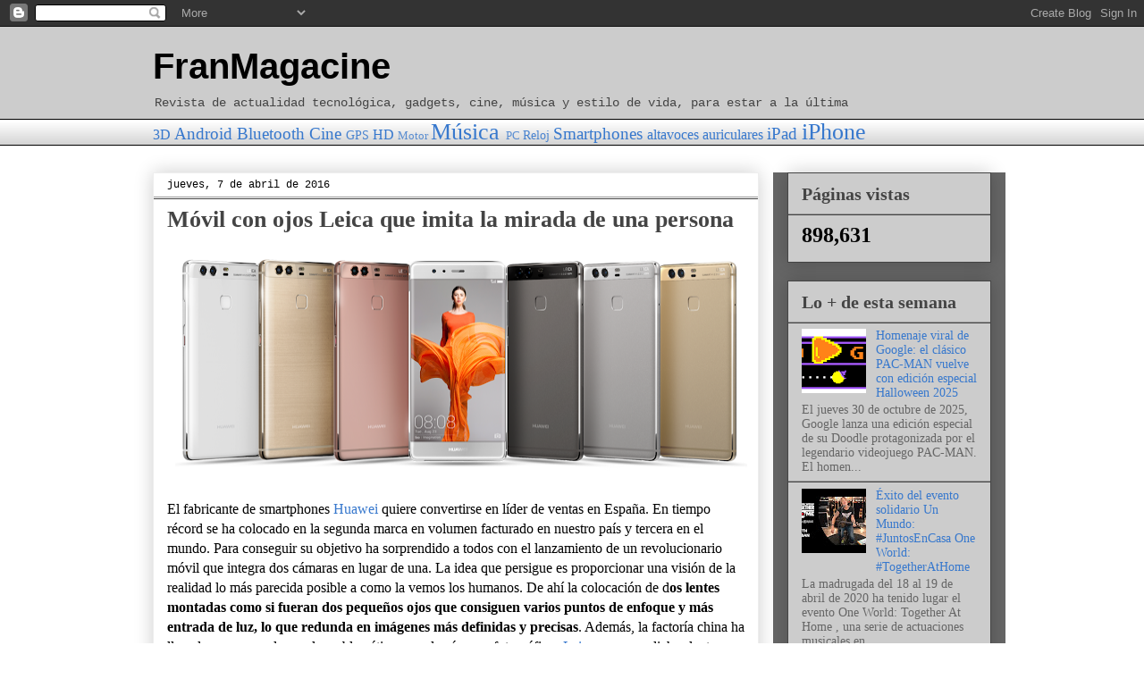

--- FILE ---
content_type: text/html; charset=UTF-8
request_url: http://www.franmagacine.com/2016/04/el-movil-con-ojos-leica-que-imita-la.html
body_size: 21122
content:
<!DOCTYPE html>
<html class='v2' dir='ltr' lang='es'>
<head>
<link href='https://www.blogger.com/static/v1/widgets/4128112664-css_bundle_v2.css' rel='stylesheet' type='text/css'/>
<meta content='width=1100' name='viewport'/>
<meta content='text/html; charset=UTF-8' http-equiv='Content-Type'/>
<meta content='blogger' name='generator'/>
<link href='http://www.franmagacine.com/favicon.ico' rel='icon' type='image/x-icon'/>
<link href='http://www.franmagacine.com/2016/04/el-movil-con-ojos-leica-que-imita-la.html' rel='canonical'/>
<link rel="alternate" type="application/atom+xml" title="FranMagacine - Atom" href="http://www.franmagacine.com/feeds/posts/default" />
<link rel="alternate" type="application/rss+xml" title="FranMagacine - RSS" href="http://www.franmagacine.com/feeds/posts/default?alt=rss" />
<link rel="service.post" type="application/atom+xml" title="FranMagacine - Atom" href="https://www.blogger.com/feeds/7010903120662796663/posts/default" />

<link rel="alternate" type="application/atom+xml" title="FranMagacine - Atom" href="http://www.franmagacine.com/feeds/5076627160546296063/comments/default" />
<!--Can't find substitution for tag [blog.ieCssRetrofitLinks]-->
<link href='https://blogger.googleusercontent.com/img/b/R29vZ2xl/AVvXsEi6SsJ7Y0h82YvtCWGkztN-kdlgOXJyIIG5qrryx-2wJFn2xTLpJbdsRN88bq4yy0bmePqOdiw_iVFsE3EzErWzm7Hi6p5rFvUUoE4Gfy_9xRhBQr8X_Yjsak8ZlTiLnJ2a7h8c71RpFrM/s640/P9+-+All.png' rel='image_src'/>
<meta content='http://www.franmagacine.com/2016/04/el-movil-con-ojos-leica-que-imita-la.html' property='og:url'/>
<meta content='Móvil con ojos Leica que imita la mirada de una persona' property='og:title'/>
<meta content='Revista de actualidad tecnológica, gadgets, cine, música y estilo de vida para estar a la última' property='og:description'/>
<meta content='https://blogger.googleusercontent.com/img/b/R29vZ2xl/AVvXsEi6SsJ7Y0h82YvtCWGkztN-kdlgOXJyIIG5qrryx-2wJFn2xTLpJbdsRN88bq4yy0bmePqOdiw_iVFsE3EzErWzm7Hi6p5rFvUUoE4Gfy_9xRhBQr8X_Yjsak8ZlTiLnJ2a7h8c71RpFrM/w1200-h630-p-k-no-nu/P9+-+All.png' property='og:image'/>
<title>FranMagacine: Móvil con ojos Leica que imita la mirada de una persona</title>
<style id='page-skin-1' type='text/css'><!--
/*
-----------------------------------------------
Blogger Template Style
Name:     Awesome Inc.
Designer: Tina Chen
URL:      tinachen.org
----------------------------------------------- */
/* Content
----------------------------------------------- */
body {
font: normal normal 16px 'Times New Roman', Times, FreeSerif, serif;
color: #000000;
background: #ffffff none repeat scroll top left;
}
html body .content-outer {
min-width: 0;
max-width: 100%;
width: 100%;
}
a:link {
text-decoration: none;
color: #3778cd;
}
a:visited {
text-decoration: none;
color: #4d469c;
}
a:hover {
text-decoration: underline;
color: #3778cd;
}
.body-fauxcolumn-outer .cap-top {
position: absolute;
z-index: 1;
height: 276px;
width: 100%;
background: transparent none repeat-x scroll top left;
_background-image: none;
}
/* Columns
----------------------------------------------- */
.content-inner {
padding: 0;
}
.header-inner .section {
margin: 0 16px;
}
.tabs-inner .section {
margin: 0 16px;
}
.main-inner {
padding-top: 30px;
}
.main-inner .column-center-inner,
.main-inner .column-left-inner,
.main-inner .column-right-inner {
padding: 0 5px;
}
*+html body .main-inner .column-center-inner {
margin-top: -30px;
}
#layout .main-inner .column-center-inner {
margin-top: 0;
}
/* Header
----------------------------------------------- */
.header-outer {
margin: 0 0 0 0;
background: #cccccc none repeat scroll 0 0;
}
.Header h1 {
font: normal bold 40px Impact, sans-serif;
color: #000000;
text-shadow: 0 0 -1px #000000;
}
.Header h1 a {
color: #000000;
}
.Header .description {
font: normal normal 14px 'Courier New', Courier, FreeMono, monospace;
color: #444444;
}
.header-inner .Header .titlewrapper,
.header-inner .Header .descriptionwrapper {
padding-left: 0;
padding-right: 0;
margin-bottom: 0;
}
.header-inner .Header .titlewrapper {
padding-top: 22px;
}
/* Tabs
----------------------------------------------- */
.tabs-outer {
overflow: hidden;
position: relative;
background: transparent url(//www.blogblog.com/1kt/awesomeinc/tabs_gradient_light.png) repeat scroll 0 0;
}
#layout .tabs-outer {
overflow: visible;
}
.tabs-cap-top, .tabs-cap-bottom {
position: absolute;
width: 100%;
border-top: 1px solid #000000;
}
.tabs-cap-bottom {
bottom: 0;
}
.tabs-inner .widget li a {
display: inline-block;
margin: 0;
padding: .6em 1.5em;
font: normal bold 14px Arial, Tahoma, Helvetica, FreeSans, sans-serif;
color: #000000;
border-top: 1px solid #000000;
border-bottom: 1px solid #000000;
border-left: 1px solid #000000;
height: 16px;
line-height: 16px;
}
.tabs-inner .widget li:last-child a {
border-right: 1px solid #000000;
}
.tabs-inner .widget li.selected a, .tabs-inner .widget li a:hover {
background: #cccccc url(//www.blogblog.com/1kt/awesomeinc/tabs_gradient_light.png) repeat-x scroll 0 -100px;
color: #ffffff;
}
/* Headings
----------------------------------------------- */
h2 {
font: normal bold 20px 'Times New Roman', Times, FreeSerif, serif;
color: #444444;
}
/* Widgets
----------------------------------------------- */
.main-inner .section {
margin: 0 27px;
padding: 0;
}
.main-inner .column-left-outer,
.main-inner .column-right-outer {
margin-top: 0;
}
#layout .main-inner .column-left-outer,
#layout .main-inner .column-right-outer {
margin-top: 0;
}
.main-inner .column-left-inner,
.main-inner .column-right-inner {
background: #666666 none repeat 0 0;
-moz-box-shadow: 0 0 0 rgba(0, 0, 0, .2);
-webkit-box-shadow: 0 0 0 rgba(0, 0, 0, .2);
-goog-ms-box-shadow: 0 0 0 rgba(0, 0, 0, .2);
box-shadow: 0 0 0 rgba(0, 0, 0, .2);
-moz-border-radius: 0;
-webkit-border-radius: 0;
-goog-ms-border-radius: 0;
border-radius: 0;
}
#layout .main-inner .column-left-inner,
#layout .main-inner .column-right-inner {
margin-top: 0;
}
.sidebar .widget {
font: normal normal 14px 'Times New Roman', Times, FreeSerif, serif;
color: #000000;
}
.sidebar .widget a:link {
color: #3778cd;
}
.sidebar .widget a:visited {
color: #4d469c;
}
.sidebar .widget a:hover {
color: #3778cd;
}
.sidebar .widget h2 {
text-shadow: 0 0 -1px #000000;
}
.main-inner .widget {
background-color: #cccccc;
border: 1px solid #444444;
padding: 0 15px 15px;
margin: 20px -16px;
-moz-box-shadow: 0 0 20px rgba(0, 0, 0, .2);
-webkit-box-shadow: 0 0 20px rgba(0, 0, 0, .2);
-goog-ms-box-shadow: 0 0 20px rgba(0, 0, 0, .2);
box-shadow: 0 0 20px rgba(0, 0, 0, .2);
-moz-border-radius: 0;
-webkit-border-radius: 0;
-goog-ms-border-radius: 0;
border-radius: 0;
}
.main-inner .widget h2 {
margin: 0 -15px;
padding: .6em 15px .5em;
border-bottom: 1px solid #999999;
}
.footer-inner .widget h2 {
padding: 0 0 .4em;
border-bottom: 1px solid #999999;
}
.main-inner .widget h2 + div, .footer-inner .widget h2 + div {
border-top: 1px solid #444444;
padding-top: 8px;
}
.main-inner .widget .widget-content {
margin: 0 -15px;
padding: 7px 15px 0;
}
.main-inner .widget ul, .main-inner .widget #ArchiveList ul.flat {
margin: -8px -15px 0;
padding: 0;
list-style: none;
}
.main-inner .widget #ArchiveList {
margin: -8px 0 0;
}
.main-inner .widget ul li, .main-inner .widget #ArchiveList ul.flat li {
padding: .5em 15px;
text-indent: 0;
color: #666666;
border-top: 1px solid #444444;
border-bottom: 1px solid #999999;
}
.main-inner .widget #ArchiveList ul li {
padding-top: .25em;
padding-bottom: .25em;
}
.main-inner .widget ul li:first-child, .main-inner .widget #ArchiveList ul.flat li:first-child {
border-top: none;
}
.main-inner .widget ul li:last-child, .main-inner .widget #ArchiveList ul.flat li:last-child {
border-bottom: none;
}
.post-body {
position: relative;
}
.main-inner .widget .post-body ul {
padding: 0 2.5em;
margin: .5em 0;
list-style: disc;
}
.main-inner .widget .post-body ul li {
padding: 0.25em 0;
margin-bottom: .25em;
color: #000000;
border: none;
}
.footer-inner .widget ul {
padding: 0;
list-style: none;
}
.widget .zippy {
color: #666666;
}
/* Posts
----------------------------------------------- */
body .main-inner .Blog {
padding: 0;
margin-bottom: 1em;
background-color: transparent;
border: none;
-moz-box-shadow: 0 0 0 rgba(0, 0, 0, 0);
-webkit-box-shadow: 0 0 0 rgba(0, 0, 0, 0);
-goog-ms-box-shadow: 0 0 0 rgba(0, 0, 0, 0);
box-shadow: 0 0 0 rgba(0, 0, 0, 0);
}
.main-inner .section:last-child .Blog:last-child {
padding: 0;
margin-bottom: 1em;
}
.main-inner .widget h2.date-header {
margin: 0 -15px 1px;
padding: 0 0 0 0;
font: normal normal 12px 'Courier New', Courier, FreeMono, monospace;
color: #000000;
background: transparent none no-repeat scroll top left;
border-top: 0 solid #999999;
border-bottom: 1px solid #999999;
-moz-border-radius-topleft: 0;
-moz-border-radius-topright: 0;
-webkit-border-top-left-radius: 0;
-webkit-border-top-right-radius: 0;
border-top-left-radius: 0;
border-top-right-radius: 0;
position: static;
bottom: 100%;
right: 15px;
text-shadow: 0 0 -1px #000000;
}
.main-inner .widget h2.date-header span {
font: normal normal 12px 'Courier New', Courier, FreeMono, monospace;
display: block;
padding: .5em 15px;
border-left: 0 solid #999999;
border-right: 0 solid #999999;
}
.date-outer {
position: relative;
margin: 30px 0 20px;
padding: 0 15px;
background-color: #ffffff;
border: 1px solid #eeeeee;
-moz-box-shadow: 0 0 20px rgba(0, 0, 0, .2);
-webkit-box-shadow: 0 0 20px rgba(0, 0, 0, .2);
-goog-ms-box-shadow: 0 0 20px rgba(0, 0, 0, .2);
box-shadow: 0 0 20px rgba(0, 0, 0, .2);
-moz-border-radius: 0;
-webkit-border-radius: 0;
-goog-ms-border-radius: 0;
border-radius: 0;
}
.date-outer:first-child {
margin-top: 0;
}
.date-outer:last-child {
margin-bottom: 20px;
-moz-border-radius-bottomleft: 0;
-moz-border-radius-bottomright: 0;
-webkit-border-bottom-left-radius: 0;
-webkit-border-bottom-right-radius: 0;
-goog-ms-border-bottom-left-radius: 0;
-goog-ms-border-bottom-right-radius: 0;
border-bottom-left-radius: 0;
border-bottom-right-radius: 0;
}
.date-posts {
margin: 0 -15px;
padding: 0 15px;
clear: both;
}
.post-outer, .inline-ad {
border-top: 1px solid #eeeeee;
margin: 0 -15px;
padding: 15px 15px;
}
.post-outer {
padding-bottom: 10px;
}
.post-outer:first-child {
padding-top: 0;
border-top: none;
}
.post-outer:last-child, .inline-ad:last-child {
border-bottom: none;
}
.post-body {
position: relative;
}
.post-body img {
padding: 8px;
background: transparent;
border: 1px solid transparent;
-moz-box-shadow: 0 0 0 rgba(0, 0, 0, .2);
-webkit-box-shadow: 0 0 0 rgba(0, 0, 0, .2);
box-shadow: 0 0 0 rgba(0, 0, 0, .2);
-moz-border-radius: 0;
-webkit-border-radius: 0;
border-radius: 0;
}
h3.post-title, h4 {
font: normal bold 26px 'Times New Roman', Times, FreeSerif, serif;
color: #444444;
}
h3.post-title a {
font: normal bold 26px 'Times New Roman', Times, FreeSerif, serif;
color: #444444;
}
h3.post-title a:hover {
color: #3778cd;
text-decoration: underline;
}
.post-header {
margin: 0 0 1em;
}
.post-body {
line-height: 1.4;
}
.post-outer h2 {
color: #000000;
}
.post-footer {
margin: 1.5em 0 0;
}
#blog-pager {
padding: 15px;
font-size: 120%;
background-color: #ffffff;
border: 1px solid #444444;
-moz-box-shadow: 0 0 20px rgba(0, 0, 0, .2);
-webkit-box-shadow: 0 0 20px rgba(0, 0, 0, .2);
-goog-ms-box-shadow: 0 0 20px rgba(0, 0, 0, .2);
box-shadow: 0 0 20px rgba(0, 0, 0, .2);
-moz-border-radius: 0;
-webkit-border-radius: 0;
-goog-ms-border-radius: 0;
border-radius: 0;
-moz-border-radius-topleft: 0;
-moz-border-radius-topright: 0;
-webkit-border-top-left-radius: 0;
-webkit-border-top-right-radius: 0;
-goog-ms-border-top-left-radius: 0;
-goog-ms-border-top-right-radius: 0;
border-top-left-radius: 0;
border-top-right-radius-topright: 0;
margin-top: 1em;
}
.blog-feeds, .post-feeds {
margin: 1em 0;
text-align: center;
color: #444444;
}
.blog-feeds a, .post-feeds a {
color: #3778cd;
}
.blog-feeds a:visited, .post-feeds a:visited {
color: #4d469c;
}
.blog-feeds a:hover, .post-feeds a:hover {
color: #3778cd;
}
.post-outer .comments {
margin-top: 2em;
}
/* Comments
----------------------------------------------- */
.comments .comments-content .icon.blog-author {
background-repeat: no-repeat;
background-image: url([data-uri]);
}
.comments .comments-content .loadmore a {
border-top: 1px solid #000000;
border-bottom: 1px solid #000000;
}
.comments .continue {
border-top: 2px solid #000000;
}
/* Footer
----------------------------------------------- */
.footer-outer {
margin: -20px 0 -1px;
padding: 20px 0 0;
color: #444444;
overflow: hidden;
}
.footer-fauxborder-left {
border-top: 1px solid #444444;
background: #ffffff none repeat scroll 0 0;
-moz-box-shadow: 0 0 20px rgba(0, 0, 0, .2);
-webkit-box-shadow: 0 0 20px rgba(0, 0, 0, .2);
-goog-ms-box-shadow: 0 0 20px rgba(0, 0, 0, .2);
box-shadow: 0 0 20px rgba(0, 0, 0, .2);
margin: 0 -20px;
}
/* Mobile
----------------------------------------------- */
body.mobile {
background-size: auto;
}
.mobile .body-fauxcolumn-outer {
background: transparent none repeat scroll top left;
}
*+html body.mobile .main-inner .column-center-inner {
margin-top: 0;
}
.mobile .main-inner .widget {
padding: 0 0 15px;
}
.mobile .main-inner .widget h2 + div,
.mobile .footer-inner .widget h2 + div {
border-top: none;
padding-top: 0;
}
.mobile .footer-inner .widget h2 {
padding: 0.5em 0;
border-bottom: none;
}
.mobile .main-inner .widget .widget-content {
margin: 0;
padding: 7px 0 0;
}
.mobile .main-inner .widget ul,
.mobile .main-inner .widget #ArchiveList ul.flat {
margin: 0 -15px 0;
}
.mobile .main-inner .widget h2.date-header {
right: 0;
}
.mobile .date-header span {
padding: 0.4em 0;
}
.mobile .date-outer:first-child {
margin-bottom: 0;
border: 1px solid #eeeeee;
-moz-border-radius-topleft: 0;
-moz-border-radius-topright: 0;
-webkit-border-top-left-radius: 0;
-webkit-border-top-right-radius: 0;
-goog-ms-border-top-left-radius: 0;
-goog-ms-border-top-right-radius: 0;
border-top-left-radius: 0;
border-top-right-radius: 0;
}
.mobile .date-outer {
border-color: #eeeeee;
border-width: 0 1px 1px;
}
.mobile .date-outer:last-child {
margin-bottom: 0;
}
.mobile .main-inner {
padding: 0;
}
.mobile .header-inner .section {
margin: 0;
}
.mobile .post-outer, .mobile .inline-ad {
padding: 5px 0;
}
.mobile .tabs-inner .section {
margin: 0 10px;
}
.mobile .main-inner .widget h2 {
margin: 0;
padding: 0;
}
.mobile .main-inner .widget h2.date-header span {
padding: 0;
}
.mobile .main-inner .widget .widget-content {
margin: 0;
padding: 7px 0 0;
}
.mobile #blog-pager {
border: 1px solid transparent;
background: #ffffff none repeat scroll 0 0;
}
.mobile .main-inner .column-left-inner,
.mobile .main-inner .column-right-inner {
background: #666666 none repeat 0 0;
-moz-box-shadow: none;
-webkit-box-shadow: none;
-goog-ms-box-shadow: none;
box-shadow: none;
}
.mobile .date-posts {
margin: 0;
padding: 0;
}
.mobile .footer-fauxborder-left {
margin: 0;
border-top: inherit;
}
.mobile .main-inner .section:last-child .Blog:last-child {
margin-bottom: 0;
}
.mobile-index-contents {
color: #000000;
}
.mobile .mobile-link-button {
background: #3778cd url(//www.blogblog.com/1kt/awesomeinc/tabs_gradient_light.png) repeat scroll 0 0;
}
.mobile-link-button a:link, .mobile-link-button a:visited {
color: #ffffff;
}
.mobile .tabs-inner .PageList .widget-content {
background: transparent;
border-top: 1px solid;
border-color: #000000;
color: #000000;
}
.mobile .tabs-inner .PageList .widget-content .pagelist-arrow {
border-left: 1px solid #000000;
}

--></style>
<style id='template-skin-1' type='text/css'><!--
body {
min-width: 970px;
}
.content-outer, .content-fauxcolumn-outer, .region-inner {
min-width: 970px;
max-width: 970px;
_width: 970px;
}
.main-inner .columns {
padding-left: 0px;
padding-right: 260px;
}
.main-inner .fauxcolumn-center-outer {
left: 0px;
right: 260px;
/* IE6 does not respect left and right together */
_width: expression(this.parentNode.offsetWidth -
parseInt("0px") -
parseInt("260px") + 'px');
}
.main-inner .fauxcolumn-left-outer {
width: 0px;
}
.main-inner .fauxcolumn-right-outer {
width: 260px;
}
.main-inner .column-left-outer {
width: 0px;
right: 100%;
margin-left: -0px;
}
.main-inner .column-right-outer {
width: 260px;
margin-right: -260px;
}
#layout {
min-width: 0;
}
#layout .content-outer {
min-width: 0;
width: 800px;
}
#layout .region-inner {
min-width: 0;
width: auto;
}
body#layout div.add_widget {
padding: 8px;
}
body#layout div.add_widget a {
margin-left: 32px;
}
--></style>
<link href='https://www.blogger.com/dyn-css/authorization.css?targetBlogID=7010903120662796663&amp;zx=9fb6412b-a0eb-42eb-b84b-9a1a36698b86' media='none' onload='if(media!=&#39;all&#39;)media=&#39;all&#39;' rel='stylesheet'/><noscript><link href='https://www.blogger.com/dyn-css/authorization.css?targetBlogID=7010903120662796663&amp;zx=9fb6412b-a0eb-42eb-b84b-9a1a36698b86' rel='stylesheet'/></noscript>
<meta name='google-adsense-platform-account' content='ca-host-pub-1556223355139109'/>
<meta name='google-adsense-platform-domain' content='blogspot.com'/>

<!-- data-ad-client=ca-pub-2490800942514700 -->

</head>
<body class='loading variant-light'>
<div class='navbar section' id='navbar' name='Barra de navegación'><div class='widget Navbar' data-version='1' id='Navbar1'><script type="text/javascript">
    function setAttributeOnload(object, attribute, val) {
      if(window.addEventListener) {
        window.addEventListener('load',
          function(){ object[attribute] = val; }, false);
      } else {
        window.attachEvent('onload', function(){ object[attribute] = val; });
      }
    }
  </script>
<div id="navbar-iframe-container"></div>
<script type="text/javascript" src="https://apis.google.com/js/platform.js"></script>
<script type="text/javascript">
      gapi.load("gapi.iframes:gapi.iframes.style.bubble", function() {
        if (gapi.iframes && gapi.iframes.getContext) {
          gapi.iframes.getContext().openChild({
              url: 'https://www.blogger.com/navbar/7010903120662796663?po\x3d5076627160546296063\x26origin\x3dhttp://www.franmagacine.com',
              where: document.getElementById("navbar-iframe-container"),
              id: "navbar-iframe"
          });
        }
      });
    </script><script type="text/javascript">
(function() {
var script = document.createElement('script');
script.type = 'text/javascript';
script.src = '//pagead2.googlesyndication.com/pagead/js/google_top_exp.js';
var head = document.getElementsByTagName('head')[0];
if (head) {
head.appendChild(script);
}})();
</script>
</div></div>
<div class='body-fauxcolumns'>
<div class='fauxcolumn-outer body-fauxcolumn-outer'>
<div class='cap-top'>
<div class='cap-left'></div>
<div class='cap-right'></div>
</div>
<div class='fauxborder-left'>
<div class='fauxborder-right'></div>
<div class='fauxcolumn-inner'>
</div>
</div>
<div class='cap-bottom'>
<div class='cap-left'></div>
<div class='cap-right'></div>
</div>
</div>
</div>
<div class='content'>
<div class='content-fauxcolumns'>
<div class='fauxcolumn-outer content-fauxcolumn-outer'>
<div class='cap-top'>
<div class='cap-left'></div>
<div class='cap-right'></div>
</div>
<div class='fauxborder-left'>
<div class='fauxborder-right'></div>
<div class='fauxcolumn-inner'>
</div>
</div>
<div class='cap-bottom'>
<div class='cap-left'></div>
<div class='cap-right'></div>
</div>
</div>
</div>
<div class='content-outer'>
<div class='content-cap-top cap-top'>
<div class='cap-left'></div>
<div class='cap-right'></div>
</div>
<div class='fauxborder-left content-fauxborder-left'>
<div class='fauxborder-right content-fauxborder-right'></div>
<div class='content-inner'>
<header>
<div class='header-outer'>
<div class='header-cap-top cap-top'>
<div class='cap-left'></div>
<div class='cap-right'></div>
</div>
<div class='fauxborder-left header-fauxborder-left'>
<div class='fauxborder-right header-fauxborder-right'></div>
<div class='region-inner header-inner'>
<div class='header section' id='header' name='Cabecera'><div class='widget Header' data-version='1' id='Header1'>
<div id='header-inner'>
<div class='titlewrapper'>
<h1 class='title'>
<a href='http://www.franmagacine.com/'>
FranMagacine
</a>
</h1>
</div>
<div class='descriptionwrapper'>
<p class='description'><span>Revista de actualidad tecnológica, gadgets, cine, música y estilo de vida, para estar a la última</span></p>
</div>
</div>
</div></div>
</div>
</div>
<div class='header-cap-bottom cap-bottom'>
<div class='cap-left'></div>
<div class='cap-right'></div>
</div>
</div>
</header>
<div class='tabs-outer'>
<div class='tabs-cap-top cap-top'>
<div class='cap-left'></div>
<div class='cap-right'></div>
</div>
<div class='fauxborder-left tabs-fauxborder-left'>
<div class='fauxborder-right tabs-fauxborder-right'></div>
<div class='region-inner tabs-inner'>
<div class='tabs section' id='crosscol' name='Multicolumnas'><div class='widget Label' data-version='1' id='Label2'>
<div class='widget-content cloud-label-widget-content'>
<span class='label-size label-size-3'>
<a dir='ltr' href='http://www.franmagacine.com/search/label/3D'>3D</a>
</span>
<span class='label-size label-size-4'>
<a dir='ltr' href='http://www.franmagacine.com/search/label/Android'>Android</a>
</span>
<span class='label-size label-size-4'>
<a dir='ltr' href='http://www.franmagacine.com/search/label/Bluetooth'>Bluetooth</a>
</span>
<span class='label-size label-size-4'>
<a dir='ltr' href='http://www.franmagacine.com/search/label/Cine'>Cine</a>
</span>
<span class='label-size label-size-2'>
<a dir='ltr' href='http://www.franmagacine.com/search/label/GPS'>GPS</a>
</span>
<span class='label-size label-size-3'>
<a dir='ltr' href='http://www.franmagacine.com/search/label/HD'>HD</a>
</span>
<span class='label-size label-size-1'>
<a dir='ltr' href='http://www.franmagacine.com/search/label/Motor'>Motor</a>
</span>
<span class='label-size label-size-5'>
<a dir='ltr' href='http://www.franmagacine.com/search/label/M%C3%BAsica'>Música</a>
</span>
<span class='label-size label-size-1'>
<a dir='ltr' href='http://www.franmagacine.com/search/label/PC'>PC</a>
</span>
<span class='label-size label-size-2'>
<a dir='ltr' href='http://www.franmagacine.com/search/label/Reloj'>Reloj</a>
</span>
<span class='label-size label-size-4'>
<a dir='ltr' href='http://www.franmagacine.com/search/label/Smartphones'>Smartphones</a>
</span>
<span class='label-size label-size-3'>
<a dir='ltr' href='http://www.franmagacine.com/search/label/altavoces'>altavoces</a>
</span>
<span class='label-size label-size-3'>
<a dir='ltr' href='http://www.franmagacine.com/search/label/auriculares'>auriculares</a>
</span>
<span class='label-size label-size-4'>
<a dir='ltr' href='http://www.franmagacine.com/search/label/iPad'>iPad</a>
</span>
<span class='label-size label-size-5'>
<a dir='ltr' href='http://www.franmagacine.com/search/label/iPhone'>iPhone</a>
</span>
<div class='clear'></div>
</div>
</div></div>
<div class='tabs no-items section' id='crosscol-overflow' name='Cross-Column 2'></div>
</div>
</div>
<div class='tabs-cap-bottom cap-bottom'>
<div class='cap-left'></div>
<div class='cap-right'></div>
</div>
</div>
<div class='main-outer'>
<div class='main-cap-top cap-top'>
<div class='cap-left'></div>
<div class='cap-right'></div>
</div>
<div class='fauxborder-left main-fauxborder-left'>
<div class='fauxborder-right main-fauxborder-right'></div>
<div class='region-inner main-inner'>
<div class='columns fauxcolumns'>
<div class='fauxcolumn-outer fauxcolumn-center-outer'>
<div class='cap-top'>
<div class='cap-left'></div>
<div class='cap-right'></div>
</div>
<div class='fauxborder-left'>
<div class='fauxborder-right'></div>
<div class='fauxcolumn-inner'>
</div>
</div>
<div class='cap-bottom'>
<div class='cap-left'></div>
<div class='cap-right'></div>
</div>
</div>
<div class='fauxcolumn-outer fauxcolumn-left-outer'>
<div class='cap-top'>
<div class='cap-left'></div>
<div class='cap-right'></div>
</div>
<div class='fauxborder-left'>
<div class='fauxborder-right'></div>
<div class='fauxcolumn-inner'>
</div>
</div>
<div class='cap-bottom'>
<div class='cap-left'></div>
<div class='cap-right'></div>
</div>
</div>
<div class='fauxcolumn-outer fauxcolumn-right-outer'>
<div class='cap-top'>
<div class='cap-left'></div>
<div class='cap-right'></div>
</div>
<div class='fauxborder-left'>
<div class='fauxborder-right'></div>
<div class='fauxcolumn-inner'>
</div>
</div>
<div class='cap-bottom'>
<div class='cap-left'></div>
<div class='cap-right'></div>
</div>
</div>
<!-- corrects IE6 width calculation -->
<div class='columns-inner'>
<div class='column-center-outer'>
<div class='column-center-inner'>
<div class='main section' id='main' name='Principal'><div class='widget Blog' data-version='1' id='Blog1'>
<div class='blog-posts hfeed'>

          <div class="date-outer">
        
<h2 class='date-header'><span>jueves, 7 de abril de 2016</span></h2>

          <div class="date-posts">
        
<div class='post-outer'>
<div class='post hentry uncustomized-post-template' itemprop='blogPost' itemscope='itemscope' itemtype='http://schema.org/BlogPosting'>
<meta content='https://blogger.googleusercontent.com/img/b/R29vZ2xl/AVvXsEi6SsJ7Y0h82YvtCWGkztN-kdlgOXJyIIG5qrryx-2wJFn2xTLpJbdsRN88bq4yy0bmePqOdiw_iVFsE3EzErWzm7Hi6p5rFvUUoE4Gfy_9xRhBQr8X_Yjsak8ZlTiLnJ2a7h8c71RpFrM/s640/P9+-+All.png' itemprop='image_url'/>
<meta content='7010903120662796663' itemprop='blogId'/>
<meta content='5076627160546296063' itemprop='postId'/>
<a name='5076627160546296063'></a>
<h3 class='post-title entry-title' itemprop='name'>
Móvil con ojos Leica que imita la mirada de una persona
</h3>
<div class='post-header'>
<div class='post-header-line-1'></div>
</div>
<div class='post-body entry-content' id='post-body-5076627160546296063' itemprop='description articleBody'>
<div dir="ltr" style="text-align: left;" trbidi="on">
<div class="separator" style="clear: both; text-align: center;">
</div>
<div class="separator" style="clear: both; text-align: center;">
<a href="https://blogger.googleusercontent.com/img/b/R29vZ2xl/AVvXsEi6SsJ7Y0h82YvtCWGkztN-kdlgOXJyIIG5qrryx-2wJFn2xTLpJbdsRN88bq4yy0bmePqOdiw_iVFsE3EzErWzm7Hi6p5rFvUUoE4Gfy_9xRhBQr8X_Yjsak8ZlTiLnJ2a7h8c71RpFrM/s1600/P9+-+All.png" imageanchor="1" style="clear: left; float: left; margin-bottom: 1em; margin-right: 1em;"><img border="0" height="242" src="https://blogger.googleusercontent.com/img/b/R29vZ2xl/AVvXsEi6SsJ7Y0h82YvtCWGkztN-kdlgOXJyIIG5qrryx-2wJFn2xTLpJbdsRN88bq4yy0bmePqOdiw_iVFsE3EzErWzm7Hi6p5rFvUUoE4Gfy_9xRhBQr8X_Yjsak8ZlTiLnJ2a7h8c71RpFrM/s640/P9+-+All.png" width="640" /></a></div>
El fabricante de smartphones <a href="http://www.huawei.com/">Huawei</a> quiere convertirse en líder de ventas en España. En tiempo récord se ha colocado en la segunda marca en volumen facturado en nuestro país y tercera en el mundo. Para conseguir su objetivo ha sorprendido a todos con el lanzamiento de un revolucionario móvil que integra dos cámaras en lugar de una. La idea que persigue es proporcionar una visión de la realidad lo más parecida posible a como la vemos los humanos. De ahí la colocación de d<b>os lentes montadas como si fueran dos pequeños ojos que consiguen varios puntos de enfoque y más entrada de luz, lo que redunda en imágenes más definidas y precisas</b>. Además, la factoría china ha llegado a un acuerdo con la emblemática casa de cámaras fotográficas <a href="https://en.leica-camera.com/">Leica</a> para que dichas lentes proporcionen una calidad hasta ahora impensable en la delgada estructura de un teléfono móvil.<br />
<br />
El P9 tiene un diseño impecable con un acabado metálico muy pulido y ligero que resulta muy cómodo en la mano. Lo primero que llama la atención cuando lo extraes de la caja es un tacto suave gracias a un tratamiento muy esmerado tanto del vidrio de grado superior 2.5D como de la aleación de aluminio aeroespacial. Los bordes cortados con diamante son tan redondeados que la curvatura de su perfil se antoja inexistente. El Huawei P9 es un alarde de diseño con<b> tan sólo 7 milímetros de grosor y un peso de 144 gramos. Las cámaras no sobresalen en absoluto</b> y el frontal está cubierto en su totalidad por una lámina de resistente Gorilla Glass.<br />
<div class="separator" style="clear: both; text-align: center;">
<a href="https://blogger.googleusercontent.com/img/b/R29vZ2xl/AVvXsEiEOVIvyGMaYhTZ-IlWlHf3l18m0oNudIcRCDU-3-KwusVoV52PUIIGegzEwBYDLxmzxxMxm-BGAMQcLnURAV5TvTREDUF145xKlkd4pe2iKzTOJDgJJfmek_8hsMrLaQDMbhPvxmnAcZE/s1600/P9+-+Dual-Camera+Smartphone.png" imageanchor="1" style="clear: left; float: left; margin-bottom: 1em; margin-right: 1em;"><img border="0" height="211" src="https://blogger.googleusercontent.com/img/b/R29vZ2xl/AVvXsEiEOVIvyGMaYhTZ-IlWlHf3l18m0oNudIcRCDU-3-KwusVoV52PUIIGegzEwBYDLxmzxxMxm-BGAMQcLnURAV5TvTREDUF145xKlkd4pe2iKzTOJDgJJfmek_8hsMrLaQDMbhPvxmnAcZE/s400/P9+-+Dual-Camera+Smartphone.png" width="400" /></a></div>
<div>
<br /></div>
<div>
La doble lente Leica Summarit H 1.2.2/27 ASPH persigue varios objetivos relacionados con una mayor calidad y definición de la imagen. Esto es posible gracias a los sensores Sony IMX286 que incorpora, ya que permite obtener colores más vivos y también luminosas imágenes en blanco y negro. <b>Ambas cámaras son de 12 megapixeles, una de ellas captura imágenes en color (RGB) y el sensor de la otra cámara lo hace en blanco y negro</b>. De este modo, el dispositivo consigue que se capte mucha más luz y tenga más información de la escena, especialmente en contraste y definición. Otro logro importante al disponer de dos cámaras separadas es una mejor medición de la profundidad de campo. Además, es posible elegir entre tres modos de película Leica, el denominado como 'estándar', el de 'colores vívidos' o bien el llamado 'colores suaves', según las preferencias definidas por cada usuario. Mediante una calibración de los parámetros de las cámaras, cada modo de película reproduce el color y estilo típicos de una cámara Leica, incluso al capturar una imagen se puede escuchar el característico sonido del disparador. Seleccionando el modo monocromo, se accede al método <i>vintage</i> para utilizar el móvil como una antigua cámara de fotos en blanco y negro.<br />
<br />
La tecnología &#8216;Hybrid focus&#8217; permite además captar imágenes con gran velocidad, precisión y estabilidad. El enfoque de cámara está basado en tres parámetros: láser, cálculo profundo y contraste, pudiendo seleccionar el que proporcione mejor resultado en cada circunstancia. La función de gran angular permite experimentar con efectos visuales innovadores para crear imágenes artísticas muy creativas. Resulta muy fácil ajustar la apertura para crear efectos de desenfoque así como efectos de profundidad de campo, manteniendo enfocado simultáneamente el objeto principal.<br />
<br />
El smartphone P9 cuenta con una <b>pantalla de 5.2 pulgadas y resolución 1080, el nuevo procesador Kirin 955 2.5GHz 64-bit ARM, 3 Gigas de RAM y 32 Gigas</b> de capacidad de almacenamiento. La batería es de alta densidad con una vida de 3.000 mAh pero con una gestión inteligente de consumo. Dispone de una triple antena virtual para redes móviles, reconocimiento de huella dactilar y está disponible en 8 colores, tanto metálicos como en acabado en cerámica ultra resistente.<br />
<br />
Huawei ha lanzado conjuntamente el modelo P9 Plus, con una pantalla Press Touch de 5.5 pulgadas y una batería de 3.400 mAh. El P9 Plus también ofrece dual-IC Rapid Charge, lo que da seis horas de conversación tras una carga de 10 minutos.<br />
<br />
El P9 tiene un precio de 599 euros en la versión con 32 Gigas de capacidad y 649 en la de 64 Gigas, mientras que el P9 Plus con pantalla de 5,5 pulgadas, 4 Gigas de RAM y 64 Gigas de almacenamiento cuesta 699 euros en su versión de 64 Gigas. La marca china también ha presentado la nueva pulsera inteligente TalkBand B3.<br />
<br />
En breve va a estar disponible una versión de 64Gigas con el acabado premium &#8216;Haze gold&#8217;, realizado con técnicas de líneas cepilladas y metal pulido a un nivel de precisión de micras para crear una superficie de metal translúcido. Del mismo modo, se lanzará una versión &#8216;Ceramic white&#8217; más lisa que la carrocería de los coches de alta gama, que reflejará distintos tonos de color en función de la iluminación que incida sobre él. En principio, no parece que estas ediciones especiales puedan llegar a Europa pero estarán disponibles en diversas webs de venta online.</div>
<div class="separator" style="clear: both; text-align: center;">
<a href="https://blogger.googleusercontent.com/img/b/R29vZ2xl/AVvXsEg6_p-EnEWXIxmxMCzwR2zbHrMe25WupG8-GdrGT679KOspUb1BjZuVizV3rCcSqWQzw0223BP3D-bfYFoNQFuQAw_zqlPTFGX4gShqCzbbI6-JXJrykAoeBpiZ1E1JLastV-JvwudDU8w/s1600/P9+-+Case.png" imageanchor="1" style="clear: left; float: left; margin-bottom: 1em; margin-right: 1em;"><img border="0" height="236" src="https://blogger.googleusercontent.com/img/b/R29vZ2xl/AVvXsEg6_p-EnEWXIxmxMCzwR2zbHrMe25WupG8-GdrGT679KOspUb1BjZuVizV3rCcSqWQzw0223BP3D-bfYFoNQFuQAw_zqlPTFGX4gShqCzbbI6-JXJrykAoeBpiZ1E1JLastV-JvwudDU8w/s640/P9+-+Case.png" width="640" /></a></div>
<div>
<br /></div>
</div>
<div style='clear: both;'></div>
</div>
<div class='post-footer'>
<div class='post-footer-line post-footer-line-1'>
<span class='post-author vcard'>
Publicado por
<span class='fn' itemprop='author' itemscope='itemscope' itemtype='http://schema.org/Person'>
<span itemprop='name'>Francisco Bautista</span>
</span>
</span>
<span class='post-timestamp'>
en
<meta content='http://www.franmagacine.com/2016/04/el-movil-con-ojos-leica-que-imita-la.html' itemprop='url'/>
<a class='timestamp-link' href='http://www.franmagacine.com/2016/04/el-movil-con-ojos-leica-que-imita-la.html' rel='bookmark' title='permanent link'><abbr class='published' itemprop='datePublished' title='2016-04-07T22:07:00+02:00'>10:07 p.&#8239;m.</abbr></a>
</span>
<span class='post-comment-link'>
</span>
<span class='post-icons'>
<span class='item-control blog-admin pid-144260291'>
<a href='https://www.blogger.com/post-edit.g?blogID=7010903120662796663&postID=5076627160546296063&from=pencil' title='Editar entrada'>
<img alt='' class='icon-action' height='18' src='https://resources.blogblog.com/img/icon18_edit_allbkg.gif' width='18'/>
</a>
</span>
</span>
<div class='post-share-buttons goog-inline-block'>
<a class='goog-inline-block share-button sb-email' href='https://www.blogger.com/share-post.g?blogID=7010903120662796663&postID=5076627160546296063&target=email' target='_blank' title='Enviar por correo electrónico'><span class='share-button-link-text'>Enviar por correo electrónico</span></a><a class='goog-inline-block share-button sb-blog' href='https://www.blogger.com/share-post.g?blogID=7010903120662796663&postID=5076627160546296063&target=blog' onclick='window.open(this.href, "_blank", "height=270,width=475"); return false;' target='_blank' title='Escribe un blog'><span class='share-button-link-text'>Escribe un blog</span></a><a class='goog-inline-block share-button sb-twitter' href='https://www.blogger.com/share-post.g?blogID=7010903120662796663&postID=5076627160546296063&target=twitter' target='_blank' title='Compartir en X'><span class='share-button-link-text'>Compartir en X</span></a><a class='goog-inline-block share-button sb-facebook' href='https://www.blogger.com/share-post.g?blogID=7010903120662796663&postID=5076627160546296063&target=facebook' onclick='window.open(this.href, "_blank", "height=430,width=640"); return false;' target='_blank' title='Compartir con Facebook'><span class='share-button-link-text'>Compartir con Facebook</span></a><a class='goog-inline-block share-button sb-pinterest' href='https://www.blogger.com/share-post.g?blogID=7010903120662796663&postID=5076627160546296063&target=pinterest' target='_blank' title='Compartir en Pinterest'><span class='share-button-link-text'>Compartir en Pinterest</span></a>
</div>
</div>
<div class='post-footer-line post-footer-line-2'>
<span class='post-labels'>
Etiquetas:
<a href='http://www.franmagacine.com/search/label/aluminio' rel='tag'>aluminio</a>,
<a href='http://www.franmagacine.com/search/label/ASPH' rel='tag'>ASPH</a>,
<a href='http://www.franmagacine.com/search/label/C%C3%A1mara' rel='tag'>Cámara</a>,
<a href='http://www.franmagacine.com/search/label/C%C3%A1maras' rel='tag'>Cámaras</a>,
<a href='http://www.franmagacine.com/search/label/Cer%C3%A1micaa' rel='tag'>Cerámicaa</a>,
<a href='http://www.franmagacine.com/search/label/Gorilla%20Glass' rel='tag'>Gorilla Glass</a>,
<a href='http://www.franmagacine.com/search/label/Huawei' rel='tag'>Huawei</a>,
<a href='http://www.franmagacine.com/search/label/Huawei%20P9' rel='tag'>Huawei P9</a>,
<a href='http://www.franmagacine.com/search/label/Hybrid%20Focus' rel='tag'>Hybrid Focus</a>,
<a href='http://www.franmagacine.com/search/label/Leica' rel='tag'>Leica</a>,
<a href='http://www.franmagacine.com/search/label/Lente' rel='tag'>Lente</a>,
<a href='http://www.franmagacine.com/search/label/M%C3%B3vil' rel='tag'>Móvil</a>,
<a href='http://www.franmagacine.com/search/label/P9' rel='tag'>P9</a>,
<a href='http://www.franmagacine.com/search/label/P9Plus' rel='tag'>P9Plus</a>,
<a href='http://www.franmagacine.com/search/label/pantalla' rel='tag'>pantalla</a>,
<a href='http://www.franmagacine.com/search/label/RGB' rel='tag'>RGB</a>,
<a href='http://www.franmagacine.com/search/label/smartphone' rel='tag'>smartphone</a>,
<a href='http://www.franmagacine.com/search/label/Sony%20IMX286' rel='tag'>Sony IMX286</a>,
<a href='http://www.franmagacine.com/search/label/Summarit' rel='tag'>Summarit</a>,
<a href='http://www.franmagacine.com/search/label/TalkBand' rel='tag'>TalkBand</a>
</span>
</div>
<div class='post-footer-line post-footer-line-3'>
<span class='post-location'>
</span>
</div>
</div>
</div>
<div class='comments' id='comments'>
<a name='comments'></a>
<h4>No hay comentarios:</h4>
<div id='Blog1_comments-block-wrapper'>
<dl class='avatar-comment-indent' id='comments-block'>
</dl>
</div>
<p class='comment-footer'>
<div class='comment-form'>
<a name='comment-form'></a>
<h4 id='comment-post-message'>Publicar un comentario</h4>
<p>
</p>
<a href='https://www.blogger.com/comment/frame/7010903120662796663?po=5076627160546296063&hl=es&saa=85391&origin=http://www.franmagacine.com' id='comment-editor-src'></a>
<iframe allowtransparency='true' class='blogger-iframe-colorize blogger-comment-from-post' frameborder='0' height='410px' id='comment-editor' name='comment-editor' src='' width='100%'></iframe>
<script src='https://www.blogger.com/static/v1/jsbin/1345082660-comment_from_post_iframe.js' type='text/javascript'></script>
<script type='text/javascript'>
      BLOG_CMT_createIframe('https://www.blogger.com/rpc_relay.html');
    </script>
</div>
</p>
</div>
</div>

        </div></div>
      
</div>
<div class='blog-pager' id='blog-pager'>
<span id='blog-pager-newer-link'>
<a class='blog-pager-newer-link' href='http://www.franmagacine.com/2016/04/kindle-oasis-cuando-el-ebook-vale-lo.html' id='Blog1_blog-pager-newer-link' title='Entrada más reciente'>Entrada más reciente</a>
</span>
<span id='blog-pager-older-link'>
<a class='blog-pager-older-link' href='http://www.franmagacine.com/2016/04/no-es-un-espectro-es-el-portatil-mas.html' id='Blog1_blog-pager-older-link' title='Entrada antigua'>Entrada antigua</a>
</span>
<a class='home-link' href='http://www.franmagacine.com/'>Inicio</a>
</div>
<div class='clear'></div>
<div class='post-feeds'>
<div class='feed-links'>
Suscribirse a:
<a class='feed-link' href='http://www.franmagacine.com/feeds/5076627160546296063/comments/default' target='_blank' type='application/atom+xml'>Enviar comentarios (Atom)</a>
</div>
</div>
</div></div>
</div>
</div>
<div class='column-left-outer'>
<div class='column-left-inner'>
<aside>
</aside>
</div>
</div>
<div class='column-right-outer'>
<div class='column-right-inner'>
<aside>
<div class='sidebar section' id='sidebar-right-1'><div class='widget Stats' data-version='1' id='Stats1'>
<h2>Páginas vistas</h2>
<div class='widget-content'>
<div id='Stats1_content' style='display: none;'>
<span class='counter-wrapper text-counter-wrapper' id='Stats1_totalCount'>
</span>
<div class='clear'></div>
</div>
</div>
</div><div class='widget PopularPosts' data-version='1' id='PopularPosts2'>
<h2>Lo + de esta semana</h2>
<div class='widget-content popular-posts'>
<ul>
<li>
<div class='item-content'>
<div class='item-thumbnail'>
<a href='http://www.franmagacine.com/2025/10/homenaje-viral-de-google-el-clasico-pac.html' target='_blank'>
<img alt='' border='0' src='https://blogger.googleusercontent.com/img/b/R29vZ2xl/AVvXsEhdV9t81pni7xmbGxKf4HhOUh8KIujATCabxzp2dmucnyuh6ce0_P0-8XNCOHiNdcMluakZGEQtf_vYWF-HJJIL4G18LId_PIZs2QLPLgrcwwLxLSe8VVFTQNP9UH2xIlOWL0r_iRW_ZNJMuvvEpayB0zaiSX92MkwE2Clo33nPlumutOBTUTmYWmXYLEc/w72-h72-p-k-no-nu/pac-man-halloween-2025-edition.gif'/>
</a>
</div>
<div class='item-title'><a href='http://www.franmagacine.com/2025/10/homenaje-viral-de-google-el-clasico-pac.html'>Homenaje viral de Google: el clásico PAC-MAN vuelve con edición especial Halloween 2025</a></div>
<div class='item-snippet'>El jueves 30 de octubre de 2025, Google lanza una edición especial de su Doodle protagonizada por el legendario videojuego PAC-MAN. El homen...</div>
</div>
<div style='clear: both;'></div>
</li>
<li>
<div class='item-content'>
<div class='item-thumbnail'>
<a href='http://www.franmagacine.com/2020/04/exito-del-evento-un-mundo-juntos-en-casa.html' target='_blank'>
<img alt='' border='0' src='https://lh3.googleusercontent.com/blogger_img_proxy/AEn0k_vJeGWgyPDTNMpPnTKyYMy6ztTt4b04e1RweLecxguH51_4W7UWNCz3H-RWz6jNCWkP6ijKBI0SpKswnh0OvBqr6DnXRWNIAmdvF9w=w72-h72-n-k-no-nu'/>
</a>
</div>
<div class='item-title'><a href='http://www.franmagacine.com/2020/04/exito-del-evento-un-mundo-juntos-en-casa.html'>Éxito del evento solidario Un Mundo: #JuntosEnCasa One World: #TogetherAtHome</a></div>
<div class='item-snippet'>    La madrugada del 18 al 19 de abril de 2020 ha tenido lugar el evento One World: Together At Home , una serie de actuaciones musicales en...</div>
</div>
<div style='clear: both;'></div>
</li>
<li>
<div class='item-content'>
<div class='item-thumbnail'>
<a href='http://www.franmagacine.com/2013/02/monopatin-electrico-para-disfrutar-como.html' target='_blank'>
<img alt='' border='0' src='https://blogger.googleusercontent.com/img/b/R29vZ2xl/AVvXsEiaba8_EP6Ph-oimFtkGfey26JwUFnn1eTmTxzGPAmSGnELxcZ_IzisBFarTaSVndI1ktydMX8D1NTIafSIAfmKfmW4gnCdP7ZsNQavwvwpsgOfn3K-X3a8VMLXpqSN-RKcdRzN1QpQNCM/w72-h72-p-k-no-nu/Zuumer.JPG'/>
</a>
</div>
<div class='item-title'><a href='http://www.franmagacine.com/2013/02/monopatin-electrico-para-disfrutar-como.html'>Monopatín eléctrico para disfrutar como un niño</a></div>
<div class='item-snippet'>   El Zuumer es un vehículo de transporte personal eléctrico a modo de patinete o monopatín con manillar. Fabricado por la empresa Zuumcraft...</div>
</div>
<div style='clear: both;'></div>
</li>
<li>
<div class='item-content'>
<div class='item-thumbnail'>
<a href='http://www.franmagacine.com/2021/12/auriculares-pulse-3d-midnight-black.html' target='_blank'>
<img alt='' border='0' src='https://blogger.googleusercontent.com/img/a/AVvXsEj4rixxjggM0oGg1AQSgE2LSefGQDYqkbBRpC6k7UaHOYMWMn3EOFwCFsN92TGQbUGRjahYmLBq-bXNoLMrdtfzeFb-6Px7E572ESgOmIqFv1BRyYnoE4NZ_GK2_TZY-aBQw1O7zyZfIZV5oZC_HQ7xom7_WV-fwduDBlIHv9ooWhK19RSiI0xTvk0V=w72-h72-p-k-no-nu'/>
</a>
</div>
<div class='item-title'><a href='http://www.franmagacine.com/2021/12/auriculares-pulse-3d-midnight-black.html'>Auriculares Pulse 3D Midnight Black para escuchar los juegos con la fidelidad sonora con la que fueron diseñados</a></div>
<div class='item-snippet'>El último lanzamiento de Sony para su consola PlayStation 5  son los auriculares Pulse 3D Midnight Black  Edition. Unos cascos inalámbricos ...</div>
</div>
<div style='clear: both;'></div>
</li>
<li>
<div class='item-content'>
<div class='item-thumbnail'>
<a href='http://www.franmagacine.com/2023/02/ninos-y-ninas-ucranianos-entonan-la.html' target='_blank'>
<img alt='' border='0' src='https://lh3.googleusercontent.com/blogger_img_proxy/AEn0k_tc73b0tNNipcpby8eb9cWwzqCze5BBRRABnD3NgJsCMAFn0JorhtNLO9iU84OsBVwGnH5Gnv7zkr_oWXG60bu0L884cdJ_RDTfNTD-a_XxDQUAvw=w72-h72-n-k-no-nu'/>
</a>
</div>
<div class='item-title'><a href='http://www.franmagacine.com/2023/02/ninos-y-ninas-ucranianos-entonan-la.html'>Niños y niñas ucranianos entonan la canción de Perales por los que &#8220;ya no cantarán porque han apagado su voz&#8221;</a></div>
<div class='item-snippet'>Que canten los niños que viven en paz y aquellos que sufren dolor. Que canten por esos que no cantarán porque han apagado su voz&#8221;. Cuando se...</div>
</div>
<div style='clear: both;'></div>
</li>
<li>
<div class='item-content'>
<div class='item-thumbnail'>
<a href='http://www.franmagacine.com/2012/07/bateria-electronica-de-lujo-para-vivir.html' target='_blank'>
<img alt='' border='0' src='https://blogger.googleusercontent.com/img/b/R29vZ2xl/AVvXsEinEhrMzHC7va_3dk5kct61KjvlEjhe2zlsgtWoXnLIulpfUh37_lI6HBgTyFzX-yOvgBvHiVqwI348cE1d3eDMr6pc_pikPeI6JFz6Q8e-LnfSaqtabyuWfryH1r0SOUJnqNL2WUmtABI/w72-h72-p-k-no-nu/Roland-TD30KV.jpg'/>
</a>
</div>
<div class='item-title'><a href='http://www.franmagacine.com/2012/07/bateria-electronica-de-lujo-para-vivir.html'>Batería electrónica de lujo para vivir el ritmo en casa</a></div>
<div class='item-snippet'>  Para los que quieren emular a los mejores bateristas del mundo en casa, nada mejor que hacerse con el avanzado conjunto de percusión elect...</div>
</div>
<div style='clear: both;'></div>
</li>
<li>
<div class='item-content'>
<div class='item-thumbnail'>
<a href='http://www.franmagacine.com/2013/08/monopatin-con-motor-electrico-y-sillin.html' target='_blank'>
<img alt='' border='0' src='https://blogger.googleusercontent.com/img/b/R29vZ2xl/AVvXsEhlI_2iLyHO22767vOnZwDjZf1nTRZhWpX28hoBK6y4oe3YsBI3-rtxUbtKjTh67JugNfWwTyasHTiYy_WGf0r5RpUDxVaZQSLiod3lACi2OivdSB09rEsCkPuorvHEq5VG2y6Lb5dDJEM/w72-h72-p-k-no-nu/scooter+electrico+maxi+roller+motopatin.jpg'/>
</a>
</div>
<div class='item-title'><a href='http://www.franmagacine.com/2013/08/monopatin-con-motor-electrico-y-sillin.html'>Monopatín con motor eléctrico y sillín</a></div>
<div class='item-snippet'>     Maxi Roller es un híbrido de scooter y monopatín. La ventaja es que cuenta con un motor eléctrico muy potente y silencioso, que se cone...</div>
</div>
<div style='clear: both;'></div>
</li>
<li>
<div class='item-content'>
<div class='item-thumbnail'>
<a href='http://www.franmagacine.com/2013/03/funda-protectora-con-teclado-ultra-fino.html' target='_blank'>
<img alt='' border='0' src='https://blogger.googleusercontent.com/img/b/R29vZ2xl/AVvXsEjXouuBMjfh67F2ZIjqdeVg0yjAYvb3lIkqQK_T6w6PIbRN1TuhrNM4t0MErGFmwVmC6nHcKc8zLdBdmxo3tNxh6c_GWxpBW1dy_P_WNHMHMwUX9mdANamux_FEgwPwgf4DoBy7HakYFb8/w72-h72-p-k-no-nu/Ultrathin+keyboard+ipad+mini.jpg'/>
</a>
</div>
<div class='item-title'><a href='http://www.franmagacine.com/2013/03/funda-protectora-con-teclado-ultra-fino.html'>Funda protectora y teclado ultra fino para el iPad mini</a></div>
<div class='item-snippet'>   Logitech Ultrathin Keyboard Cover es una innovadora funda de aluminio con teclado bluetooth. Está disponible en en color blanco o negro, ...</div>
</div>
<div style='clear: both;'></div>
</li>
<li>
<div class='item-content'>
<div class='item-thumbnail'>
<a href='http://www.franmagacine.com/2022/08/la-serie-stranger-things-trae-de-vuelta.html' target='_blank'>
<img alt='' border='0' src='https://blogger.googleusercontent.com/img/b/R29vZ2xl/AVvXsEgsNJY6NVknR2f7DybrWuu_z2v52JLexSFpZuh5YydLVfpkRfI54l6Kai6xPJabYvxvhYlixhKrlyQTKDy59lyp0KmV18krNPJns7ZDWpk1rR7ZJoQ6asvUZh2Py4cJU-0sT1r2Ter4aLndW-3ijAxvugrmMlMj6cQidHgywOoev-yafFOLbl_SKMHW/w72-h72-p-k-no-nu/kate%20bush.jpg'/>
</a>
</div>
<div class='item-title'><a href='http://www.franmagacine.com/2022/08/la-serie-stranger-things-trae-de-vuelta.html'>La serie Stranger Things trae de vuelta el 'Running up that hill' de Kate Bush para el imaginario colectivo</a></div>
<div class='item-snippet'>Kate Bush es un portento de la música pop, auténtica pionera de un estilo inclasificable e innovador, plagado de experimentación, influencia...</div>
</div>
<div style='clear: both;'></div>
</li>
<li>
<div class='item-content'>
<div class='item-thumbnail'>
<a href='http://www.franmagacine.com/2017/09/movil-que-aspira-convertirse-en-un-cine.html' target='_blank'>
<img alt='' border='0' src='https://blogger.googleusercontent.com/img/b/R29vZ2xl/AVvXsEjpErdXwsq2Ggg4dGH-thAxWVqzgJ2in2vfIwrTgJCuh8l2hMnqhvkituSa9xAhzppjZW0SY4dHjBQBUSleDwsde-fRIrRvXWpgNoXDD4a06s0dWKTkFtZ2BF7DQX4yoFg7JdN52a_1x-E/w72-h72-p-k-no-nu/LG+V30+Range.jpg'/>
</a>
</div>
<div class='item-title'><a href='http://www.franmagacine.com/2017/09/movil-que-aspira-convertirse-en-un-cine.html'>Smartphone que aspira a convertirse en un cine de mano</a></div>
<div class='item-snippet'>   El smartphone LG V30 es compacto, ligero y muy fino. Aunque ya es casi un estándar en los móviles de alta gama, en el caso del V30 tiene ...</div>
</div>
<div style='clear: both;'></div>
</li>
</ul>
<div class='clear'></div>
</div>
</div><div class='widget Label' data-version='1' id='Label1'>
<h2>Por temas</h2>
<div class='widget-content list-label-widget-content'>
<ul>
<li>
<a dir='ltr' href='http://www.franmagacine.com/search/label/M%C3%BAsica'>Música</a>
<span dir='ltr'>(305)</span>
</li>
<li>
<a dir='ltr' href='http://www.franmagacine.com/search/label/iPhone'>iPhone</a>
<span dir='ltr'>(198)</span>
</li>
<li>
<a dir='ltr' href='http://www.franmagacine.com/search/label/Android'>Android</a>
<span dir='ltr'>(157)</span>
</li>
<li>
<a dir='ltr' href='http://www.franmagacine.com/search/label/sonido'>sonido</a>
<span dir='ltr'>(127)</span>
</li>
<li>
<a dir='ltr' href='http://www.franmagacine.com/search/label/USB'>USB</a>
<span dir='ltr'>(118)</span>
</li>
<li>
<a dir='ltr' href='http://www.franmagacine.com/search/label/Apple'>Apple</a>
<span dir='ltr'>(114)</span>
</li>
<li>
<a dir='ltr' href='http://www.franmagacine.com/search/label/Bluetooth'>Bluetooth</a>
<span dir='ltr'>(113)</span>
</li>
<li>
<a dir='ltr' href='http://www.franmagacine.com/search/label/Dise%C3%B1o'>Diseño</a>
<span dir='ltr'>(112)</span>
</li>
<li>
<a dir='ltr' href='http://www.franmagacine.com/search/label/C%C3%A1mara'>Cámara</a>
<span dir='ltr'>(104)</span>
</li>
<li>
<a dir='ltr' href='http://www.franmagacine.com/search/label/Smartphones'>Smartphones</a>
<span dir='ltr'>(102)</span>
</li>
<li>
<a dir='ltr' href='http://www.franmagacine.com/search/label/smartphone'>smartphone</a>
<span dir='ltr'>(99)</span>
</li>
<li>
<a dir='ltr' href='http://www.franmagacine.com/search/label/iPad'>iPad</a>
<span dir='ltr'>(96)</span>
</li>
<li>
<a dir='ltr' href='http://www.franmagacine.com/search/label/pantalla'>pantalla</a>
<span dir='ltr'>(95)</span>
</li>
<li>
<a dir='ltr' href='http://www.franmagacine.com/search/label/Cine'>Cine</a>
<span dir='ltr'>(78)</span>
</li>
<li>
<a dir='ltr' href='http://www.franmagacine.com/search/label/iPod'>iPod</a>
<span dir='ltr'>(73)</span>
</li>
<li>
<a dir='ltr' href='http://www.franmagacine.com/search/label/HD'>HD</a>
<span dir='ltr'>(66)</span>
</li>
<li>
<a dir='ltr' href='http://www.franmagacine.com/search/label/aluminio'>aluminio</a>
<span dir='ltr'>(66)</span>
</li>
<li>
<a dir='ltr' href='http://www.franmagacine.com/search/label/MP3'>MP3</a>
<span dir='ltr'>(62)</span>
</li>
<li>
<a dir='ltr' href='http://www.franmagacine.com/search/label/Megap%C3%ADxeles'>Megapíxeles</a>
<span dir='ltr'>(59)</span>
</li>
<li>
<a dir='ltr' href='http://www.franmagacine.com/search/label/auriculares'>auriculares</a>
<span dir='ltr'>(58)</span>
</li>
<li>
<a dir='ltr' href='http://www.franmagacine.com/search/label/port%C3%A1til'>portátil</a>
<span dir='ltr'>(50)</span>
</li>
<li>
<a dir='ltr' href='http://www.franmagacine.com/search/label/Ordenador'>Ordenador</a>
<span dir='ltr'>(49)</span>
</li>
<li>
<a dir='ltr' href='http://www.franmagacine.com/search/label/LED'>LED</a>
<span dir='ltr'>(48)</span>
</li>
<li>
<a dir='ltr' href='http://www.franmagacine.com/search/label/Videojuegos'>Videojuegos</a>
<span dir='ltr'>(48)</span>
</li>
<li>
<a dir='ltr' href='http://www.franmagacine.com/search/label/Full%20HD'>Full HD</a>
<span dir='ltr'>(46)</span>
</li>
<li>
<a dir='ltr' href='http://www.franmagacine.com/search/label/3D'>3D</a>
<span dir='ltr'>(42)</span>
</li>
<li>
<a dir='ltr' href='http://www.franmagacine.com/search/label/Memoria'>Memoria</a>
<span dir='ltr'>(42)</span>
</li>
<li>
<a dir='ltr' href='http://www.franmagacine.com/search/label/V%C3%ADdeo'>Vídeo</a>
<span dir='ltr'>(41)</span>
</li>
<li>
<a dir='ltr' href='http://www.franmagacine.com/search/label/GPS'>GPS</a>
<span dir='ltr'>(40)</span>
</li>
<li>
<a dir='ltr' href='http://www.franmagacine.com/search/label/Reloj'>Reloj</a>
<span dir='ltr'>(40)</span>
</li>
<li>
<a dir='ltr' href='http://www.franmagacine.com/search/label/Edici%C3%B3n%20limitada'>Edición limitada</a>
<span dir='ltr'>(36)</span>
</li>
<li>
<a dir='ltr' href='http://www.franmagacine.com/search/label/PC'>PC</a>
<span dir='ltr'>(35)</span>
</li>
<li>
<a dir='ltr' href='http://www.franmagacine.com/search/label/acero'>acero</a>
<span dir='ltr'>(35)</span>
</li>
<li>
<a dir='ltr' href='http://www.franmagacine.com/search/label/Motor'>Motor</a>
<span dir='ltr'>(34)</span>
</li>
<li>
<a dir='ltr' href='http://www.franmagacine.com/search/label/HDMI'>HDMI</a>
<span dir='ltr'>(33)</span>
</li>
<li>
<a dir='ltr' href='http://www.franmagacine.com/search/label/T%C3%A1ctil'>Táctil</a>
<span dir='ltr'>(29)</span>
</li>
<li>
<a dir='ltr' href='http://www.franmagacine.com/search/label/m%C3%B3viles'>móviles</a>
<span dir='ltr'>(29)</span>
</li>
<li>
<a dir='ltr' href='http://www.franmagacine.com/search/label/Funda'>Funda</a>
<span dir='ltr'>(28)</span>
</li>
<li>
<a dir='ltr' href='http://www.franmagacine.com/search/label/juegos'>juegos</a>
<span dir='ltr'>(28)</span>
</li>
<li>
<a dir='ltr' href='http://www.franmagacine.com/search/label/Televisi%C3%B3n'>Televisión</a>
<span dir='ltr'>(27)</span>
</li>
<li>
<a dir='ltr' href='http://www.franmagacine.com/search/label/CD'>CD</a>
<span dir='ltr'>(26)</span>
</li>
<li>
<a dir='ltr' href='http://www.franmagacine.com/search/label/LCD'>LCD</a>
<span dir='ltr'>(26)</span>
</li>
<li>
<a dir='ltr' href='http://www.franmagacine.com/search/label/C%C3%A1maras'>Cámaras</a>
<span dir='ltr'>(25)</span>
</li>
<li>
<a dir='ltr' href='http://www.franmagacine.com/search/label/Tel%C3%A9fono'>Teléfono</a>
<span dir='ltr'>(23)</span>
</li>
<li>
<a dir='ltr' href='http://www.franmagacine.com/search/label/Oro'>Oro</a>
<span dir='ltr'>(22)</span>
</li>
<li>
<a dir='ltr' href='http://www.franmagacine.com/search/label/Fibra%20de%20carbono'>Fibra de carbono</a>
<span dir='ltr'>(21)</span>
</li>
<li>
<a dir='ltr' href='http://www.franmagacine.com/search/label/Star%20Wars'>Star Wars</a>
<span dir='ltr'>(16)</span>
</li>
<li>
<a dir='ltr' href='http://www.franmagacine.com/search/label/sensor'>sensor</a>
<span dir='ltr'>(16)</span>
</li>
<li>
<a dir='ltr' href='http://www.franmagacine.com/search/label/Moto'>Moto</a>
<span dir='ltr'>(15)</span>
</li>
<li>
<a dir='ltr' href='http://www.franmagacine.com/search/label/port%C3%A1tiles'>portátiles</a>
<span dir='ltr'>(15)</span>
</li>
<li>
<a dir='ltr' href='http://www.franmagacine.com/search/label/Retro'>Retro</a>
<span dir='ltr'>(14)</span>
</li>
<li>
<a dir='ltr' href='http://www.franmagacine.com/search/label/Subwoofer'>Subwoofer</a>
<span dir='ltr'>(14)</span>
</li>
<li>
<a dir='ltr' href='http://www.franmagacine.com/search/label/Oscar'>Oscar</a>
<span dir='ltr'>(13)</span>
</li>
<li>
<a dir='ltr' href='http://www.franmagacine.com/search/label/Bluray'>Bluray</a>
<span dir='ltr'>(12)</span>
</li>
<li>
<a dir='ltr' href='http://www.franmagacine.com/search/label/Steve%20Jobs'>Steve Jobs</a>
<span dir='ltr'>(12)</span>
</li>
<li>
<a dir='ltr' href='http://www.franmagacine.com/search/label/3G'>3G</a>
<span dir='ltr'>(11)</span>
</li>
<li>
<a dir='ltr' href='http://www.franmagacine.com/search/label/F%C3%B3rmula%201'>Fórmula 1</a>
<span dir='ltr'>(10)</span>
</li>
<li>
<a dir='ltr' href='http://www.franmagacine.com/search/label/Sin%20cables'>Sin cables</a>
<span dir='ltr'>(9)</span>
</li>
<li>
<a dir='ltr' href='http://www.franmagacine.com/search/label/Deportes'>Deportes</a>
<span dir='ltr'>(6)</span>
</li>
<li>
<a dir='ltr' href='http://www.franmagacine.com/search/label/Vatios'>Vatios</a>
<span dir='ltr'>(6)</span>
</li>
<li>
<a dir='ltr' href='http://www.franmagacine.com/search/label/retroiluminado'>retroiluminado</a>
<span dir='ltr'>(6)</span>
</li>
<li>
<a dir='ltr' href='http://www.franmagacine.com/search/label/Consolas'>Consolas</a>
<span dir='ltr'>(5)</span>
</li>
<li>
<a dir='ltr' href='http://www.franmagacine.com/search/label/R2-D2'>R2-D2</a>
<span dir='ltr'>(5)</span>
</li>
<li>
<a dir='ltr' href='http://www.franmagacine.com/search/label/Ratones'>Ratones</a>
<span dir='ltr'>(5)</span>
</li>
<li>
<a dir='ltr' href='http://www.franmagacine.com/search/label/MP4'>MP4</a>
<span dir='ltr'>(4)</span>
</li>
<li>
<a dir='ltr' href='http://www.franmagacine.com/search/label/Sintetizador'>Sintetizador</a>
<span dir='ltr'>(4)</span>
</li>
<li>
<a dir='ltr' href='http://www.franmagacine.com/search/label/Air%20Play'>Air Play</a>
<span dir='ltr'>(2)</span>
</li>
</ul>
<div class='clear'></div>
</div>
</div><div class='widget PopularPosts' data-version='1' id='PopularPosts3'>
<h2>Este mes</h2>
<div class='widget-content popular-posts'>
<ul>
<li>
<div class='item-content'>
<div class='item-thumbnail'>
<a href='http://www.franmagacine.com/2020/04/exito-del-evento-un-mundo-juntos-en-casa.html' target='_blank'>
<img alt='' border='0' src='https://lh3.googleusercontent.com/blogger_img_proxy/AEn0k_vJeGWgyPDTNMpPnTKyYMy6ztTt4b04e1RweLecxguH51_4W7UWNCz3H-RWz6jNCWkP6ijKBI0SpKswnh0OvBqr6DnXRWNIAmdvF9w=w72-h72-n-k-no-nu'/>
</a>
</div>
<div class='item-title'><a href='http://www.franmagacine.com/2020/04/exito-del-evento-un-mundo-juntos-en-casa.html'>Éxito del evento solidario Un Mundo: #JuntosEnCasa One World: #TogetherAtHome</a></div>
<div class='item-snippet'>    La madrugada del 18 al 19 de abril de 2020 ha tenido lugar el evento One World: Together At Home , una serie de actuaciones musicales en...</div>
</div>
<div style='clear: both;'></div>
</li>
<li>
<div class='item-content'>
<div class='item-thumbnail'>
<a href='http://www.franmagacine.com/2021/12/auriculares-pulse-3d-midnight-black.html' target='_blank'>
<img alt='' border='0' src='https://blogger.googleusercontent.com/img/a/AVvXsEj4rixxjggM0oGg1AQSgE2LSefGQDYqkbBRpC6k7UaHOYMWMn3EOFwCFsN92TGQbUGRjahYmLBq-bXNoLMrdtfzeFb-6Px7E572ESgOmIqFv1BRyYnoE4NZ_GK2_TZY-aBQw1O7zyZfIZV5oZC_HQ7xom7_WV-fwduDBlIHv9ooWhK19RSiI0xTvk0V=w72-h72-p-k-no-nu'/>
</a>
</div>
<div class='item-title'><a href='http://www.franmagacine.com/2021/12/auriculares-pulse-3d-midnight-black.html'>Auriculares Pulse 3D Midnight Black para escuchar los juegos con la fidelidad sonora con la que fueron diseñados</a></div>
<div class='item-snippet'>El último lanzamiento de Sony para su consola PlayStation 5  son los auriculares Pulse 3D Midnight Black  Edition. Unos cascos inalámbricos ...</div>
</div>
<div style='clear: both;'></div>
</li>
<li>
<div class='item-content'>
<div class='item-thumbnail'>
<a href='http://www.franmagacine.com/2023/02/ninos-y-ninas-ucranianos-entonan-la.html' target='_blank'>
<img alt='' border='0' src='https://lh3.googleusercontent.com/blogger_img_proxy/AEn0k_tc73b0tNNipcpby8eb9cWwzqCze5BBRRABnD3NgJsCMAFn0JorhtNLO9iU84OsBVwGnH5Gnv7zkr_oWXG60bu0L884cdJ_RDTfNTD-a_XxDQUAvw=w72-h72-n-k-no-nu'/>
</a>
</div>
<div class='item-title'><a href='http://www.franmagacine.com/2023/02/ninos-y-ninas-ucranianos-entonan-la.html'>Niños y niñas ucranianos entonan la canción de Perales por los que &#8220;ya no cantarán porque han apagado su voz&#8221;</a></div>
<div class='item-snippet'>Que canten los niños que viven en paz y aquellos que sufren dolor. Que canten por esos que no cantarán porque han apagado su voz&#8221;. Cuando se...</div>
</div>
<div style='clear: both;'></div>
</li>
<li>
<div class='item-content'>
<div class='item-thumbnail'>
<a href='http://www.franmagacine.com/2025/10/homenaje-viral-de-google-el-clasico-pac.html' target='_blank'>
<img alt='' border='0' src='https://blogger.googleusercontent.com/img/b/R29vZ2xl/AVvXsEhdV9t81pni7xmbGxKf4HhOUh8KIujATCabxzp2dmucnyuh6ce0_P0-8XNCOHiNdcMluakZGEQtf_vYWF-HJJIL4G18LId_PIZs2QLPLgrcwwLxLSe8VVFTQNP9UH2xIlOWL0r_iRW_ZNJMuvvEpayB0zaiSX92MkwE2Clo33nPlumutOBTUTmYWmXYLEc/w72-h72-p-k-no-nu/pac-man-halloween-2025-edition.gif'/>
</a>
</div>
<div class='item-title'><a href='http://www.franmagacine.com/2025/10/homenaje-viral-de-google-el-clasico-pac.html'>Homenaje viral de Google: el clásico PAC-MAN vuelve con edición especial Halloween 2025</a></div>
<div class='item-snippet'>El jueves 30 de octubre de 2025, Google lanza una edición especial de su Doodle protagonizada por el legendario videojuego PAC-MAN. El homen...</div>
</div>
<div style='clear: both;'></div>
</li>
<li>
<div class='item-content'>
<div class='item-thumbnail'>
<a href='http://www.franmagacine.com/2025/04/las-mejores-novelas-graficas-poeticas-y.html' target='_blank'>
<img alt='' border='0' src='https://blogger.googleusercontent.com/img/b/R29vZ2xl/AVvXsEhv9f_872XRRSGQyd57LUlivnZLa1Qcmaef9i0b9LO81gj24UnC86BVzf5K6jh-jACf-n13EPyo6if0kvqOqRoD3eNvZAVAdPMBbjmLwV-0T8JbA6iMKEwpaT-Vi50euv2vF_-m8PhZf9DRk5sPzXGTJ-Zx8HHfjYYU9AIum7qqVu30zcIuNyeh38GMu78/w72-h72-p-k-no-nu/PORTADA%20CONTRAPASO%20MAYORES%20CON%20REPAROS.jpg'/>
</a>
</div>
<div class='item-title'><a href='http://www.franmagacine.com/2025/04/las-mejores-novelas-graficas-poeticas-y.html'>Las mejores novelas gráficas del momento: obras poéticas y emotivas para disfrutar de una primavera ilustrada</a></div>
<div class='item-snippet'>Con la llegada de la primavera, los días se alargan con más horas de luz, y el clima agradable crea el escenario perfecto para&#160; disfrutar de...</div>
</div>
<div style='clear: both;'></div>
</li>
<li>
<div class='item-content'>
<div class='item-thumbnail'>
<a href='http://www.franmagacine.com/2019/01/aplicacion-virtual-para-recordar-el.html' target='_blank'>
<img alt='' border='0' src='https://blogger.googleusercontent.com/img/b/R29vZ2xl/AVvXsEgzOaFSHTXuW6bzUnx6fOwa7VIEiyXwGlS6C-B0DZUbXjZ1mdTBLZiJ49C9nf5h4XJCwgiLsF53J30cocBnL39rV2Ir0xiUNtDPOESwxWO7U9hJYexrb87wlQchweR32qU_rV_sX90PY7I/w72-h72-p-k-no-nu/davidbowieis.jpg'/>
</a>
</div>
<div class='item-title'><a href='http://www.franmagacine.com/2019/01/aplicacion-virtual-para-recordar-el.html'>App virtual para recordar el legado de David Bowie</a></div>
<div class='item-snippet'>   Ya es posible descargar la App David Bowie Is  que coincide con el tercer aniversario de su fallecimiento. La aplicación es una gran reco...</div>
</div>
<div style='clear: both;'></div>
</li>
<li>
<div class='item-content'>
<div class='item-thumbnail'>
<a href='http://www.franmagacine.com/2012/06/primer-skate-plegable-que-cabe-en.html' target='_blank'>
<img alt='' border='0' src='https://blogger.googleusercontent.com/img/b/R29vZ2xl/AVvXsEhQ05ctZwe4PofgUt-N4dwvdf9XzxOh6AjCjwzaBCDc4Lt3hg6Q5_LTyKxZ6v3eWD1yu0ikU4RymBj-3Vu-zt8I-Z4IWLIWQnvPH8xZyWPcgVcoO80CqQXRs_VA9PGRhDzs_nxvPBfajms/w72-h72-p-k-no-nu/skateboard-xl.jpg'/>
</a>
</div>
<div class='item-title'><a href='http://www.franmagacine.com/2012/06/primer-skate-plegable-que-cabe-en.html'>Primer skate plegable que cabe en cualquier mochila</a></div>
<div class='item-snippet'>  Primera tabla skateboard plegable, diseñada para ser doblada y guardada en espacios reducidos: pasa de 32 a 14 pulgadas. Es decir que pleg...</div>
</div>
<div style='clear: both;'></div>
</li>
<li>
<div class='item-content'>
<div class='item-thumbnail'>
<a href='http://www.franmagacine.com/2022/08/la-serie-stranger-things-trae-de-vuelta.html' target='_blank'>
<img alt='' border='0' src='https://blogger.googleusercontent.com/img/b/R29vZ2xl/AVvXsEgsNJY6NVknR2f7DybrWuu_z2v52JLexSFpZuh5YydLVfpkRfI54l6Kai6xPJabYvxvhYlixhKrlyQTKDy59lyp0KmV18krNPJns7ZDWpk1rR7ZJoQ6asvUZh2Py4cJU-0sT1r2Ter4aLndW-3ijAxvugrmMlMj6cQidHgywOoev-yafFOLbl_SKMHW/w72-h72-p-k-no-nu/kate%20bush.jpg'/>
</a>
</div>
<div class='item-title'><a href='http://www.franmagacine.com/2022/08/la-serie-stranger-things-trae-de-vuelta.html'>La serie Stranger Things trae de vuelta el 'Running up that hill' de Kate Bush para el imaginario colectivo</a></div>
<div class='item-snippet'>Kate Bush es un portento de la música pop, auténtica pionera de un estilo inclasificable e innovador, plagado de experimentación, influencia...</div>
</div>
<div style='clear: both;'></div>
</li>
<li>
<div class='item-content'>
<div class='item-thumbnail'>
<a href='http://www.franmagacine.com/2021/10/nest-hub-2-la-evolucion-del-altavoz.html' target='_blank'>
<img alt='' border='0' src='https://blogger.googleusercontent.com/img/a/AVvXsEip1eU8ZQrC6KQjCaLmDLzeo8H3yKFaDwPA55pW_wFo04EZJsawraDpbGiEVAn8XKBahWJoB5vNqbzPadou3d_3wMRbfRPoc16HkBmjXpAfmPAVQwu01i83S0VBmp2DGn9FhpCfppthfuxUDEbzAE40C_NH2O06vXeiDIbFNZ9gFhc8qdVVwixuRzHn=w72-h72-p-k-no-nu'/>
</a>
</div>
<div class='item-title'><a href='http://www.franmagacine.com/2021/10/nest-hub-2-la-evolucion-del-altavoz.html'>Nest Hub 2, la evolución del altavoz inteligente de Google</a></div>
<div class='item-snippet'>Google  ha lanzado recientemente la segunda generación de Nest Hub , su pantalla inteligente de siete pulgadas con altavoz y asistente digit...</div>
</div>
<div style='clear: both;'></div>
</li>
<li>
<div class='item-content'>
<div class='item-thumbnail'>
<a href='http://www.franmagacine.com/2024/07/simple-minds-ofrece-un-brillante.html' target='_blank'>
<img alt='' border='0' src='https://blogger.googleusercontent.com/img/b/R29vZ2xl/AVvXsEg8uNXdVI53PcM0XlVqgv4OQRF_8GNiCDurcwOv67yCIyHSyaHunsId0feq7ksFgrFOqWaqwQwyPSYrFKlo3eCRlXWU8eVT1EH8n90fL9pnRsiX5RtHQ9pjtHAfpaHfk6FLqY6dgQpDUAPDkz4RQkby9bMo1MWKMYbsBQQJzyQ68yPRs6iYsAUdQeLLXSg/w72-h72-p-k-no-nu/Simple%20Minds%20Noches%20Bot%C3%A1nico%20Madrid%20Fran%20Bautista.jpg'/>
</a>
</div>
<div class='item-title'><a href='http://www.franmagacine.com/2024/07/simple-minds-ofrece-un-brillante.html'>Simple Minds ofrece un brillante concierto de ensueño en las mágicas Noches del Botánico de Madrid</a></div>
<div class='item-snippet'>Jim Kerr deja en varias ocasiones todo el protagonismo del show a los demás miembros de la banda. Simple Minds ofreció el 24 de julio de 202...</div>
</div>
<div style='clear: both;'></div>
</li>
</ul>
<div class='clear'></div>
</div>
</div>
<div class='widget BlogSearch' data-version='1' id='BlogSearch1'>
<h2 class='title'>Buscador</h2>
<div class='widget-content'>
<div id='BlogSearch1_form'>
<form action='http://www.franmagacine.com/search' class='gsc-search-box' target='_top'>
<table cellpadding='0' cellspacing='0' class='gsc-search-box'>
<tbody>
<tr>
<td class='gsc-input'>
<input autocomplete='off' class='gsc-input' name='q' size='10' title='search' type='text' value=''/>
</td>
<td class='gsc-search-button'>
<input class='gsc-search-button' title='search' type='submit' value='Buscar'/>
</td>
</tr>
</tbody>
</table>
</form>
</div>
</div>
<div class='clear'></div>
</div><div class='widget Image' data-version='1' id='Image1'>
<h2>QR FranMagacine</h2>
<div class='widget-content'>
<img alt='QR FranMagacine' height='150' id='Image1_img' src='https://blogger.googleusercontent.com/img/b/R29vZ2xl/AVvXsEjVGEa1cl6WKPShXv3IvUAPy60UZ4SXySTwOOuhxbg7ZP5b7qQ2a-8x0seUY6lSbuhfHw0VY3xBg5iAKryu2gNGIPPIvI6XSu2Ph-oGjhDkEWQTg4w0N6kYe5nuFu_g5AkkEASe6BJ1Lac/s250/qrfranmagacine.png' width='150'/>
<br/>
</div>
<div class='clear'></div>
</div>
</div>
</aside>
</div>
</div>
</div>
<div style='clear: both'></div>
<!-- columns -->
</div>
<!-- main -->
</div>
</div>
<div class='main-cap-bottom cap-bottom'>
<div class='cap-left'></div>
<div class='cap-right'></div>
</div>
</div>
<footer>
<div class='footer-outer'>
<div class='footer-cap-top cap-top'>
<div class='cap-left'></div>
<div class='cap-right'></div>
</div>
<div class='fauxborder-left footer-fauxborder-left'>
<div class='fauxborder-right footer-fauxborder-right'></div>
<div class='region-inner footer-inner'>
<div class='foot section' id='footer-1'><div class='widget PopularPosts' data-version='1' id='PopularPosts1'>
<h2>Lo más visto</h2>
<div class='widget-content popular-posts'>
<ul>
<li>
<div class='item-content'>
<div class='item-thumbnail'>
<a href='http://www.franmagacine.com/2012/10/dale-color-tus-llamadas-transformando.html' target='_blank'>
<img alt='' border='0' src='https://blogger.googleusercontent.com/img/b/R29vZ2xl/AVvXsEiBsYFKW3ewAzAbLt-QRTtf2KIF3F5FZk7JNk4UpH4TRU7RbyLJWE2DiVeLc4m6KsIcwO5pnXjjFbFUbaueNeP33LUoDEmXCe0Tj74Ql7eKsFfBzPTgnUeNFAg9DVQvpB-8WOnLQAd1Om4/w72-h72-p-k-no-nu/green.jpg'/>
</a>
</div>
<div class='item-title'><a href='http://www.franmagacine.com/2012/10/dale-color-tus-llamadas-transformando.html'>Llamadas a todo color en el iPhone con una base retro</a></div>
<div class='item-snippet'>  La conocida marca de relojes Ice Watch ha creado un nuevo accesorio para el iPhone que dará mucho que hablar. Se trata de un soporte en fo...</div>
</div>
<div style='clear: both;'></div>
</li>
<li>
<div class='item-content'>
<div class='item-thumbnail'>
<a href='http://www.franmagacine.com/2013/01/maquina-de-coser-que-celebra-160-anos.html' target='_blank'>
<img alt='' border='0' src='https://blogger.googleusercontent.com/img/b/R29vZ2xl/AVvXsEgsfGRt66Tmuovvm2CjrIZoIHkzjofTMPDrp5eT_RasK07FtUA-S-eiGn6toGLSWeSEZ_Z38qIIvDAZs58y4vpmNqqm2wgJCMRc8B785Q5lsAa46FeOH8NYvFivwi2pV5nxcwB9rTJAU9Y/w72-h72-p-k-no-nu/Singer+160.jpg'/>
</a>
</div>
<div class='item-title'><a href='http://www.franmagacine.com/2013/01/maquina-de-coser-que-celebra-160-anos.html'>Máquina de coser que celebra 160 años de historia</a></div>
<div class='item-snippet'>  Para conmemorar el 160 aniversario del lanzamiento de su primer modelo de máquina de coser, Singer ha producido una edición especial de es...</div>
</div>
<div style='clear: both;'></div>
</li>
<li>
<div class='item-content'>
<div class='item-thumbnail'>
<a href='http://www.franmagacine.com/2013/03/funda-protectora-con-teclado-ultra-fino.html' target='_blank'>
<img alt='' border='0' src='https://blogger.googleusercontent.com/img/b/R29vZ2xl/AVvXsEjXouuBMjfh67F2ZIjqdeVg0yjAYvb3lIkqQK_T6w6PIbRN1TuhrNM4t0MErGFmwVmC6nHcKc8zLdBdmxo3tNxh6c_GWxpBW1dy_P_WNHMHMwUX9mdANamux_FEgwPwgf4DoBy7HakYFb8/w72-h72-p-k-no-nu/Ultrathin+keyboard+ipad+mini.jpg'/>
</a>
</div>
<div class='item-title'><a href='http://www.franmagacine.com/2013/03/funda-protectora-con-teclado-ultra-fino.html'>Funda protectora y teclado ultra fino para el iPad mini</a></div>
<div class='item-snippet'>   Logitech Ultrathin Keyboard Cover es una innovadora funda de aluminio con teclado bluetooth. Está disponible en en color blanco o negro, ...</div>
</div>
<div style='clear: both;'></div>
</li>
<li>
<div class='item-content'>
<div class='item-thumbnail'>
<a href='http://www.franmagacine.com/2016/12/lo-mas-buscado-en-google-durante-el-ano.html' target='_blank'>
<img alt='' border='0' src='https://blogger.googleusercontent.com/img/b/R29vZ2xl/AVvXsEgi97p62Dzohqr9nyXnTmEFRSy-Mu_PUQ_8nZ8rIBdFipC1YdAO6hEjh-FVlaZ0fp1bhwKalNHQ_PzoF-4p4LUxYM4bXSdx6H2uAYTL4nMgAUfI6zLc7YzaKWeC_-VlRGOPGeFusZebO1Y/w72-h72-p-k-no-nu/a%25C3%25B1ogoogle.jpg'/>
</a>
</div>
<div class='item-title'><a href='http://www.franmagacine.com/2016/12/lo-mas-buscado-en-google-durante-el-ano.html'>Lo más buscado en Google durante el año 2016</a></div>
<div class='item-snippet'>     Google ha hecho públicos los últimos datos sobre tendencias de búsqueda por países durante el año 2016. Desde Pokémon Go  a la última e...</div>
</div>
<div style='clear: both;'></div>
</li>
<li>
<div class='item-content'>
<div class='item-thumbnail'>
<a href='http://www.franmagacine.com/2013/02/monopatin-electrico-para-disfrutar-como.html' target='_blank'>
<img alt='' border='0' src='https://blogger.googleusercontent.com/img/b/R29vZ2xl/AVvXsEiaba8_EP6Ph-oimFtkGfey26JwUFnn1eTmTxzGPAmSGnELxcZ_IzisBFarTaSVndI1ktydMX8D1NTIafSIAfmKfmW4gnCdP7ZsNQavwvwpsgOfn3K-X3a8VMLXpqSN-RKcdRzN1QpQNCM/w72-h72-p-k-no-nu/Zuumer.JPG'/>
</a>
</div>
<div class='item-title'><a href='http://www.franmagacine.com/2013/02/monopatin-electrico-para-disfrutar-como.html'>Monopatín eléctrico para disfrutar como un niño</a></div>
<div class='item-snippet'>   El Zuumer es un vehículo de transporte personal eléctrico a modo de patinete o monopatín con manillar. Fabricado por la empresa Zuumcraft...</div>
</div>
<div style='clear: both;'></div>
</li>
<li>
<div class='item-content'>
<div class='item-thumbnail'>
<a href='http://www.franmagacine.com/2012/06/primer-skate-plegable-que-cabe-en.html' target='_blank'>
<img alt='' border='0' src='https://blogger.googleusercontent.com/img/b/R29vZ2xl/AVvXsEhQ05ctZwe4PofgUt-N4dwvdf9XzxOh6AjCjwzaBCDc4Lt3hg6Q5_LTyKxZ6v3eWD1yu0ikU4RymBj-3Vu-zt8I-Z4IWLIWQnvPH8xZyWPcgVcoO80CqQXRs_VA9PGRhDzs_nxvPBfajms/w72-h72-p-k-no-nu/skateboard-xl.jpg'/>
</a>
</div>
<div class='item-title'><a href='http://www.franmagacine.com/2012/06/primer-skate-plegable-que-cabe-en.html'>Primer skate plegable que cabe en cualquier mochila</a></div>
<div class='item-snippet'>  Primera tabla skateboard plegable, diseñada para ser doblada y guardada en espacios reducidos: pasa de 32 a 14 pulgadas. Es decir que pleg...</div>
</div>
<div style='clear: both;'></div>
</li>
<li>
<div class='item-content'>
<div class='item-thumbnail'>
<a href='http://www.franmagacine.com/2012/04/ya-era-hora-de-que-llegaran-los.html' target='_blank'>
<img alt='' border='0' src='https://blogger.googleusercontent.com/img/b/R29vZ2xl/AVvXsEgQZo88UzZ2XSE4vrkxGpd77F0I-pQQi_KWnnddOtUO6Ia8nlhcKmTMXIrxrF3lbcxkVCphdPFq12JNi89Uv0uKeALlrwbR_7njKkC7KoXXUHtevYuxCtc-Wcvwc2NWOwpAhq52kgULxnc/w72-h72-p-k-no-nu/vengadores.jpg'/>
</a>
</div>
<div class='item-title'><a href='http://www.franmagacine.com/2012/04/ya-era-hora-de-que-llegaran-los.html'>Es la hora de los Vengadores para acabar con tanto mal</a></div>
<div class='item-snippet'>   En Disney no se atrevían a poner en marcha la reunión de superhéroes más ecléctica de todos los tiempos. Han tardado en dar vía libre a e...</div>
</div>
<div style='clear: both;'></div>
</li>
<li>
<div class='item-content'>
<div class='item-thumbnail'>
<a href='http://www.franmagacine.com/2012/03/loewe-soundbox.html' target='_blank'>
<img alt='' border='0' src='https://blogger.googleusercontent.com/img/b/R29vZ2xl/AVvXsEjkcL8_hFHJASA6yb63QTSF9VBizoGS2daNv5qU_ByE7O7MseylQ_-1DWmzHAf_8FlgazPH6Onp4r61AJTl-b6qPH7Glg3Rrx8818Hzo37dmju8LyNcfWgw4PM6HmAMAdjKm2b-3009pFc/w72-h72-p-k-no-nu/Loewe-Soundbox-7-1024x769.jpg'/>
</a>
</div>
<div class='item-title'><a href='http://www.franmagacine.com/2012/03/loewe-soundbox.html'>SoundBox con radio, lector de CD y base para el iPhone</a></div>
<div class='item-snippet'>  Loewe SoundBox es un equipo pensado para el iPhone. Una microcadena compacta con un gran sonido, que puede situarse tanto en una cocina, c...</div>
</div>
<div style='clear: both;'></div>
</li>
<li>
<div class='item-content'>
<div class='item-thumbnail'>
<a href='http://www.franmagacine.com/2012/05/sombras-tenebrosas-para-reir-de-otra.html' target='_blank'>
<img alt='' border='0' src='https://blogger.googleusercontent.com/img/b/R29vZ2xl/AVvXsEg02Q4XyQ4ZIBqjrzmaCmyPgHzyGr5CemaCJJHOT5KHQUlLaccpjTLA7DcqixqbGtDAFtHABQs-xNo17_qTQKEXy5uhxPXTn7DN9ko7CQDe8aHH-j7_WntVf11_4Az9ok8bB8MAh9Ij41E/w72-h72-p-k-no-nu/sombras-tenebrosas.jpg'/>
</a>
</div>
<div class='item-title'><a href='http://www.franmagacine.com/2012/05/sombras-tenebrosas-para-reir-de-otra.html'>Sombras tenebrosas... para reír de otra manera</a></div>
<div class='item-snippet'>  La última película de Tim Burton se gesta en su infancia puesto que el director recuerda con nostalgia cuando al salir del colegio corría ...</div>
</div>
<div style='clear: both;'></div>
</li>
<li>
<div class='item-content'>
<div class='item-thumbnail'>
<a href='http://www.franmagacine.com/2013/08/monopatin-con-motor-electrico-y-sillin.html' target='_blank'>
<img alt='' border='0' src='https://blogger.googleusercontent.com/img/b/R29vZ2xl/AVvXsEhlI_2iLyHO22767vOnZwDjZf1nTRZhWpX28hoBK6y4oe3YsBI3-rtxUbtKjTh67JugNfWwTyasHTiYy_WGf0r5RpUDxVaZQSLiod3lACi2OivdSB09rEsCkPuorvHEq5VG2y6Lb5dDJEM/w72-h72-p-k-no-nu/scooter+electrico+maxi+roller+motopatin.jpg'/>
</a>
</div>
<div class='item-title'><a href='http://www.franmagacine.com/2013/08/monopatin-con-motor-electrico-y-sillin.html'>Monopatín con motor eléctrico y sillín</a></div>
<div class='item-snippet'>     Maxi Roller es un híbrido de scooter y monopatín. La ventaja es que cuenta con un motor eléctrico muy potente y silencioso, que se cone...</div>
</div>
<div style='clear: both;'></div>
</li>
</ul>
<div class='clear'></div>
</div>
</div><div class='widget Text' data-version='1' id='Text1'>
<h2 class='title'>Revista de actualidad tecnológica, gadgets, cine, música y estilo de vida para estar a la última</h2>
<div class='widget-content'>
<p class="MsoNormal"><span style="font-size: 100%; ">Un punto de encuentro para mentes inquietas que buscan descargar las mejores actualizaciones para sus conocimientos.</span></p>
</div>
<div class='clear'></div>
</div></div>
<table border='0' cellpadding='0' cellspacing='0' class='section-columns columns-2'>
<tbody>
<tr>
<td class='first columns-cell'>
<div class='foot no-items section' id='footer-2-1'></div>
</td>
<td class='columns-cell'>
<div class='foot no-items section' id='footer-2-2'></div>
</td>
</tr>
</tbody>
</table>
<!-- outside of the include in order to lock Attribution widget -->
<div class='foot section' id='footer-3' name='Pie de página'><div class='widget Attribution' data-version='1' id='Attribution1'>
<div class='widget-content' style='text-align: center;'>
FLBT. Tema Fantástico, S.A.. Con la tecnología de <a href='https://www.blogger.com' target='_blank'>Blogger</a>.
</div>
<div class='clear'></div>
</div></div>
</div>
</div>
<div class='footer-cap-bottom cap-bottom'>
<div class='cap-left'></div>
<div class='cap-right'></div>
</div>
</div>
</footer>
<!-- content -->
</div>
</div>
<div class='content-cap-bottom cap-bottom'>
<div class='cap-left'></div>
<div class='cap-right'></div>
</div>
</div>
</div>
<script type='text/javascript'>
    window.setTimeout(function() {
        document.body.className = document.body.className.replace('loading', '');
      }, 10);
  </script>

<script type="text/javascript" src="https://www.blogger.com/static/v1/widgets/382300504-widgets.js"></script>
<script type='text/javascript'>
window['__wavt'] = 'AOuZoY7BF8ewrw7Uy420G1SdOd9iKs-uEw:1765889062311';_WidgetManager._Init('//www.blogger.com/rearrange?blogID\x3d7010903120662796663','//www.franmagacine.com/2016/04/el-movil-con-ojos-leica-que-imita-la.html','7010903120662796663');
_WidgetManager._SetDataContext([{'name': 'blog', 'data': {'blogId': '7010903120662796663', 'title': 'FranMagacine', 'url': 'http://www.franmagacine.com/2016/04/el-movil-con-ojos-leica-que-imita-la.html', 'canonicalUrl': 'http://www.franmagacine.com/2016/04/el-movil-con-ojos-leica-que-imita-la.html', 'homepageUrl': 'http://www.franmagacine.com/', 'searchUrl': 'http://www.franmagacine.com/search', 'canonicalHomepageUrl': 'http://www.franmagacine.com/', 'blogspotFaviconUrl': 'http://www.franmagacine.com/favicon.ico', 'bloggerUrl': 'https://www.blogger.com', 'hasCustomDomain': true, 'httpsEnabled': false, 'enabledCommentProfileImages': true, 'gPlusViewType': 'FILTERED_POSTMOD', 'adultContent': false, 'analyticsAccountNumber': '', 'encoding': 'UTF-8', 'locale': 'es', 'localeUnderscoreDelimited': 'es', 'languageDirection': 'ltr', 'isPrivate': false, 'isMobile': false, 'isMobileRequest': false, 'mobileClass': '', 'isPrivateBlog': false, 'isDynamicViewsAvailable': true, 'feedLinks': '\x3clink rel\x3d\x22alternate\x22 type\x3d\x22application/atom+xml\x22 title\x3d\x22FranMagacine - Atom\x22 href\x3d\x22http://www.franmagacine.com/feeds/posts/default\x22 /\x3e\n\x3clink rel\x3d\x22alternate\x22 type\x3d\x22application/rss+xml\x22 title\x3d\x22FranMagacine - RSS\x22 href\x3d\x22http://www.franmagacine.com/feeds/posts/default?alt\x3drss\x22 /\x3e\n\x3clink rel\x3d\x22service.post\x22 type\x3d\x22application/atom+xml\x22 title\x3d\x22FranMagacine - Atom\x22 href\x3d\x22https://www.blogger.com/feeds/7010903120662796663/posts/default\x22 /\x3e\n\n\x3clink rel\x3d\x22alternate\x22 type\x3d\x22application/atom+xml\x22 title\x3d\x22FranMagacine - Atom\x22 href\x3d\x22http://www.franmagacine.com/feeds/5076627160546296063/comments/default\x22 /\x3e\n', 'meTag': '', 'adsenseClientId': 'ca-pub-2490800942514700', 'adsenseHostId': 'ca-host-pub-1556223355139109', 'adsenseHasAds': false, 'adsenseAutoAds': false, 'boqCommentIframeForm': true, 'loginRedirectParam': '', 'view': '', 'dynamicViewsCommentsSrc': '//www.blogblog.com/dynamicviews/4224c15c4e7c9321/js/comments.js', 'dynamicViewsScriptSrc': '//www.blogblog.com/dynamicviews/91113183d353c15a', 'plusOneApiSrc': 'https://apis.google.com/js/platform.js', 'disableGComments': true, 'interstitialAccepted': false, 'sharing': {'platforms': [{'name': 'Obtener enlace', 'key': 'link', 'shareMessage': 'Obtener enlace', 'target': ''}, {'name': 'Facebook', 'key': 'facebook', 'shareMessage': 'Compartir en Facebook', 'target': 'facebook'}, {'name': 'Escribe un blog', 'key': 'blogThis', 'shareMessage': 'Escribe un blog', 'target': 'blog'}, {'name': 'X', 'key': 'twitter', 'shareMessage': 'Compartir en X', 'target': 'twitter'}, {'name': 'Pinterest', 'key': 'pinterest', 'shareMessage': 'Compartir en Pinterest', 'target': 'pinterest'}, {'name': 'Correo electr\xf3nico', 'key': 'email', 'shareMessage': 'Correo electr\xf3nico', 'target': 'email'}], 'disableGooglePlus': true, 'googlePlusShareButtonWidth': 0, 'googlePlusBootstrap': '\x3cscript type\x3d\x22text/javascript\x22\x3ewindow.___gcfg \x3d {\x27lang\x27: \x27es\x27};\x3c/script\x3e'}, 'hasCustomJumpLinkMessage': false, 'jumpLinkMessage': 'Leer m\xe1s', 'pageType': 'item', 'postId': '5076627160546296063', 'postImageThumbnailUrl': 'https://blogger.googleusercontent.com/img/b/R29vZ2xl/AVvXsEi6SsJ7Y0h82YvtCWGkztN-kdlgOXJyIIG5qrryx-2wJFn2xTLpJbdsRN88bq4yy0bmePqOdiw_iVFsE3EzErWzm7Hi6p5rFvUUoE4Gfy_9xRhBQr8X_Yjsak8ZlTiLnJ2a7h8c71RpFrM/s72-c/P9+-+All.png', 'postImageUrl': 'https://blogger.googleusercontent.com/img/b/R29vZ2xl/AVvXsEi6SsJ7Y0h82YvtCWGkztN-kdlgOXJyIIG5qrryx-2wJFn2xTLpJbdsRN88bq4yy0bmePqOdiw_iVFsE3EzErWzm7Hi6p5rFvUUoE4Gfy_9xRhBQr8X_Yjsak8ZlTiLnJ2a7h8c71RpFrM/s640/P9+-+All.png', 'pageName': 'M\xf3vil con ojos Leica que imita la mirada de una persona', 'pageTitle': 'FranMagacine: M\xf3vil con ojos Leica que imita la mirada de una persona', 'metaDescription': ''}}, {'name': 'features', 'data': {}}, {'name': 'messages', 'data': {'edit': 'Editar', 'linkCopiedToClipboard': 'El enlace se ha copiado en el Portapapeles.', 'ok': 'Aceptar', 'postLink': 'Enlace de la entrada'}}, {'name': 'template', 'data': {'name': 'Awesome Inc.', 'localizedName': 'Fant\xe1stico, S.A.', 'isResponsive': false, 'isAlternateRendering': false, 'isCustom': false, 'variant': 'light', 'variantId': 'light'}}, {'name': 'view', 'data': {'classic': {'name': 'classic', 'url': '?view\x3dclassic'}, 'flipcard': {'name': 'flipcard', 'url': '?view\x3dflipcard'}, 'magazine': {'name': 'magazine', 'url': '?view\x3dmagazine'}, 'mosaic': {'name': 'mosaic', 'url': '?view\x3dmosaic'}, 'sidebar': {'name': 'sidebar', 'url': '?view\x3dsidebar'}, 'snapshot': {'name': 'snapshot', 'url': '?view\x3dsnapshot'}, 'timeslide': {'name': 'timeslide', 'url': '?view\x3dtimeslide'}, 'isMobile': false, 'title': 'M\xf3vil con ojos Leica que imita la mirada de una persona', 'description': 'Revista de actualidad tecnol\xf3gica, gadgets, cine, m\xfasica y estilo de vida para estar a la \xfaltima', 'featuredImage': 'https://blogger.googleusercontent.com/img/b/R29vZ2xl/AVvXsEi6SsJ7Y0h82YvtCWGkztN-kdlgOXJyIIG5qrryx-2wJFn2xTLpJbdsRN88bq4yy0bmePqOdiw_iVFsE3EzErWzm7Hi6p5rFvUUoE4Gfy_9xRhBQr8X_Yjsak8ZlTiLnJ2a7h8c71RpFrM/s640/P9+-+All.png', 'url': 'http://www.franmagacine.com/2016/04/el-movil-con-ojos-leica-que-imita-la.html', 'type': 'item', 'isSingleItem': true, 'isMultipleItems': false, 'isError': false, 'isPage': false, 'isPost': true, 'isHomepage': false, 'isArchive': false, 'isLabelSearch': false, 'postId': 5076627160546296063}}]);
_WidgetManager._RegisterWidget('_NavbarView', new _WidgetInfo('Navbar1', 'navbar', document.getElementById('Navbar1'), {}, 'displayModeFull'));
_WidgetManager._RegisterWidget('_HeaderView', new _WidgetInfo('Header1', 'header', document.getElementById('Header1'), {}, 'displayModeFull'));
_WidgetManager._RegisterWidget('_LabelView', new _WidgetInfo('Label2', 'crosscol', document.getElementById('Label2'), {}, 'displayModeFull'));
_WidgetManager._RegisterWidget('_BlogView', new _WidgetInfo('Blog1', 'main', document.getElementById('Blog1'), {'cmtInteractionsEnabled': false, 'lightboxEnabled': true, 'lightboxModuleUrl': 'https://www.blogger.com/static/v1/jsbin/1633826892-lbx__es.js', 'lightboxCssUrl': 'https://www.blogger.com/static/v1/v-css/828616780-lightbox_bundle.css'}, 'displayModeFull'));
_WidgetManager._RegisterWidget('_StatsView', new _WidgetInfo('Stats1', 'sidebar-right-1', document.getElementById('Stats1'), {'title': 'P\xe1ginas vistas', 'showGraphicalCounter': false, 'showAnimatedCounter': true, 'showSparkline': false, 'statsUrl': '//www.franmagacine.com/b/stats?style\x3dWHITE_TRANSPARENT\x26timeRange\x3dALL_TIME\x26token\x3dAPq4FmCqibSltc2E8rEPMyHIdcVQVKuWeFy_4vRNvrJFPcAoOXxKIdLbxgHWkbYYGHmRjUdZTok4UDFM0xb6NA2PHuRCK4Iopw'}, 'displayModeFull'));
_WidgetManager._RegisterWidget('_PopularPostsView', new _WidgetInfo('PopularPosts2', 'sidebar-right-1', document.getElementById('PopularPosts2'), {}, 'displayModeFull'));
_WidgetManager._RegisterWidget('_LabelView', new _WidgetInfo('Label1', 'sidebar-right-1', document.getElementById('Label1'), {}, 'displayModeFull'));
_WidgetManager._RegisterWidget('_PopularPostsView', new _WidgetInfo('PopularPosts3', 'sidebar-right-1', document.getElementById('PopularPosts3'), {}, 'displayModeFull'));
_WidgetManager._RegisterWidget('_BlogSearchView', new _WidgetInfo('BlogSearch1', 'sidebar-right-1', document.getElementById('BlogSearch1'), {}, 'displayModeFull'));
_WidgetManager._RegisterWidget('_ImageView', new _WidgetInfo('Image1', 'sidebar-right-1', document.getElementById('Image1'), {'resize': false}, 'displayModeFull'));
_WidgetManager._RegisterWidget('_PopularPostsView', new _WidgetInfo('PopularPosts1', 'footer-1', document.getElementById('PopularPosts1'), {}, 'displayModeFull'));
_WidgetManager._RegisterWidget('_TextView', new _WidgetInfo('Text1', 'footer-1', document.getElementById('Text1'), {}, 'displayModeFull'));
_WidgetManager._RegisterWidget('_AttributionView', new _WidgetInfo('Attribution1', 'footer-3', document.getElementById('Attribution1'), {}, 'displayModeFull'));
</script>
</body>
</html>

--- FILE ---
content_type: text/html; charset=UTF-8
request_url: http://www.franmagacine.com/b/stats?style=WHITE_TRANSPARENT&timeRange=ALL_TIME&token=APq4FmCqibSltc2E8rEPMyHIdcVQVKuWeFy_4vRNvrJFPcAoOXxKIdLbxgHWkbYYGHmRjUdZTok4UDFM0xb6NA2PHuRCK4Iopw
body_size: 233
content:
{"total":898631,"sparklineOptions":{"backgroundColor":{"fillOpacity":0.1,"fill":"#ffffff"},"series":[{"areaOpacity":0.3,"color":"#fff"}]},"sparklineData":[[0,13],[1,0],[2,13],[3,9],[4,0],[5,1],[6,0],[7,3],[8,100],[9,0],[10,1],[11,1],[12,0],[13,0],[14,0],[15,1],[16,1],[17,1],[18,0],[19,1],[20,1],[21,1],[22,1],[23,16],[24,1],[25,2],[26,1],[27,1],[28,1],[29,1]],"nextTickMs":400000}